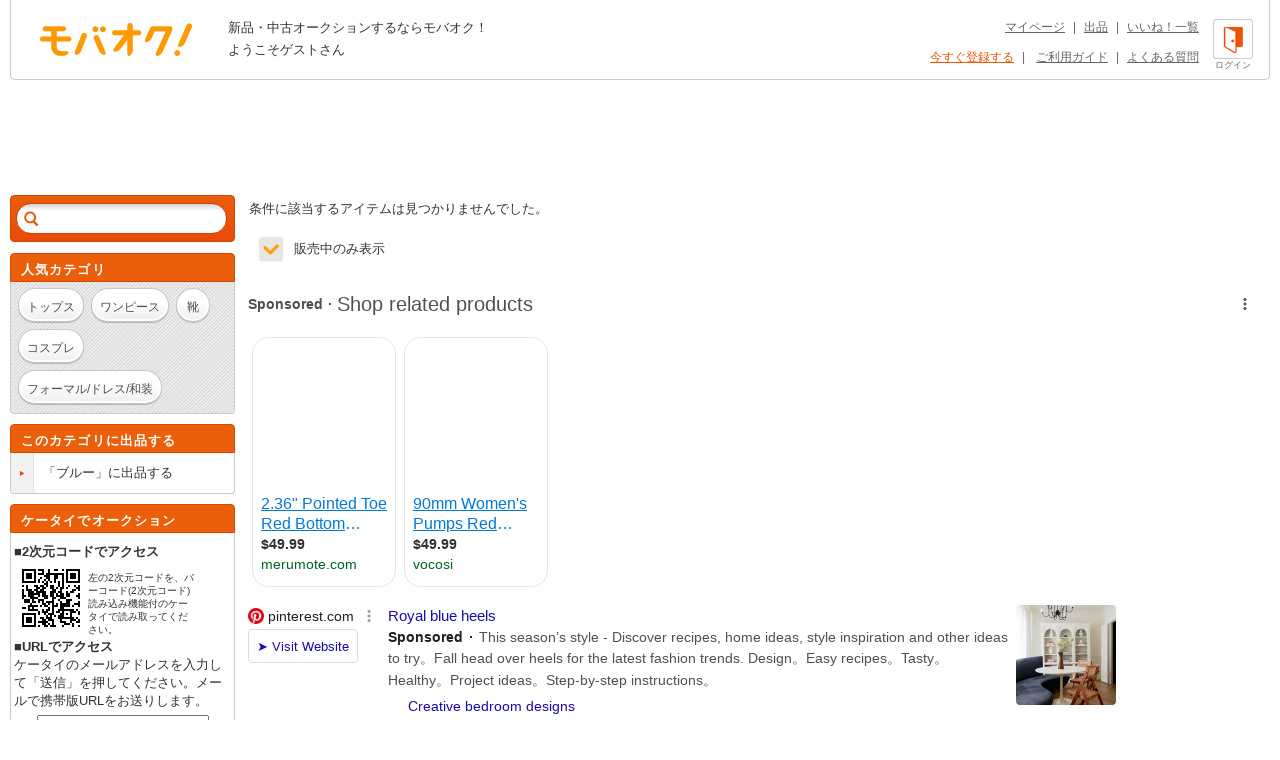

--- FILE ---
content_type: text/html; charset=Shift_JIS
request_url: https://syndicatedsearch.goog/afs/ads?sjk=7%2BQon3J8R1aYnkKAObDQXw%3D%3D&adsafe=high&adtest=off&adpage=1&channel=list-csa&client=pub-4310876533623504&q=%E5%A5%B3%E6%80%A7%E3%83%95%E3%82%A1%E3%83%83%E3%82%B7%E3%83%A7%E3%83%B3%20%E9%9D%B4%2024.0cm%20%E3%83%8F%E3%82%A4%E3%83%92%E3%83%BC%E3%83%AB%2F%E3%83%91%E3%83%B3%E3%83%97%E3%82%B9%20%E3%83%96%E3%83%AB%E3%83%BC&r=m&hl=ja&oe=sjis&qry_ctxt=%E5%A5%B3%E6%80%A7%E3%83%95%E3%82%A1%E3%83%83%E3%82%B7%E3%83%A7%E3%83%B3%20%E9%9D%B4%2024.0cm%20%E3%83%8F%E3%82%A4%E3%83%92%E3%83%BC%E3%83%AB%2F%E3%83%91%E3%83%B3%E3%83%97%E3%82%B9%20&qry_lnk=%E3%83%96%E3%83%AB%E3%83%BC&type=0&ie=UTF-8&fexp=21404%2C17300002%2C17301431%2C17301432%2C17301436%2C17301266%2C72717108&format=n6&ad=n6&nocache=9231769440038739&num=0&output=uds_ads_only&v=3&bsl=8&pac=2&u_his=2&u_tz=0&dt=1769440038741&u_w=1280&u_h=720&biw=1280&bih=720&psw=1280&psh=962&frm=0&uio=-&cont=adcontainer1&drt=0&jsid=csa&jsv=858536381&rurl=https%3A%2F%2Fwww.mbok.jp%2Fcategory%2Fcateg_226102276.html
body_size: 18734
content:
<!doctype html><html lang="ja-US"> <head> <style id="ssr-boilerplate">body{-webkit-text-size-adjust:100%; font-family:arial,sans-serif; margin:0;}.div{-webkit-box-flex:0 0; -webkit-flex-shrink:0; flex-shrink:0;max-width:100%;}.span:last-child, .div:last-child{-webkit-box-flex:1 0; -webkit-flex-shrink:1; flex-shrink:1;}.a{text-decoration:none; text-transform:none; color:inherit; display:inline-block;}.span{-webkit-box-flex:0 0; -webkit-flex-shrink:0; flex-shrink:0;display:inline-block; overflow:hidden; text-transform:none;}.img{border:none; max-width:100%; max-height:100%;}.i_{display:-ms-flexbox; display:-webkit-box; display:-webkit-flex; display:flex;-ms-flex-align:start; -webkit-box-align:start; -webkit-align-items:flex-start; align-items:flex-start;box-sizing:border-box; overflow:hidden;}.v_{-webkit-box-flex:1 0; -webkit-flex-shrink:1; flex-shrink:1;}.j_>span:last-child, .j_>div:last-child, .w_, .w_:last-child{-webkit-box-flex:0 0; -webkit-flex-shrink:0; flex-shrink:0;}.l_{-ms-overflow-style:none; scrollbar-width:none;}.l_::-webkit-scrollbar{display:none;}.s_{position:relative; display:inline-block;}.u_{position:absolute; top:0; left:0; height:100%; background-repeat:no-repeat; background-size:auto 100%;}.t_{display:block;}.r_{display:-ms-flexbox; display:-webkit-box; display:-webkit-flex; display:flex;-ms-flex-align:center; -webkit-box-align:center; -webkit-align-items:center; align-items:center;-ms-flex-pack:center; -webkit-box-pack:center; -webkit-justify-content:center; justify-content:center;}.q_{box-sizing:border-box; max-width:100%; max-height:100%; overflow:hidden;display:-ms-flexbox; display:-webkit-box; display:-webkit-flex; display:flex;-ms-flex-align:center; -webkit-box-align:center; -webkit-align-items:center; align-items:center;-ms-flex-pack:center; -webkit-box-pack:center; -webkit-justify-content:center; justify-content:center;}.n_{text-overflow:ellipsis; white-space:nowrap;}.p_{-ms-flex-negative:1; max-width: 100%;}.m_{overflow:hidden;}.o_{white-space:nowrap;}.x_{cursor:pointer;}.y_{display:none; position:absolute; z-index:1;}.k_>div:not(.y_) {display:-webkit-inline-box; display:-moz-inline-box; display:-ms-inline-flexbox; display:-webkit-inline-flex; display:inline-flex; vertical-align:middle;}.k_.topAlign>div{vertical-align:top;}.k_.centerAlign>div{vertical-align:middle;}.k_.bottomAlign>div{vertical-align:bottom;}.k_>span, .k_>a, .k_>img, .k_{display:inline; vertical-align:middle;}.si101:nth-of-type(5n+1) > .si141{border-left: #1f8a70 7px solid;}.rssAttrContainer ~ .si101:nth-of-type(5n+2) > .si141{border-left: #1f8a70 7px solid;}.si101:nth-of-type(5n+3) > .si141{border-left: #bedb39 7px solid;}.rssAttrContainer ~ .si101:nth-of-type(5n+4) > .si141{border-left: #bedb39 7px solid;}.si101:nth-of-type(5n+5) > .si141{border-left: #ffe11a 7px solid;}.rssAttrContainer ~ .si101:nth-of-type(5n+6) > .si141{border-left: #ffe11a 7px solid;}.si101:nth-of-type(5n+2) > .si141{border-left: #fd7400 7px solid;}.rssAttrContainer ~ .si101:nth-of-type(5n+3) > .si141{border-left: #fd7400 7px solid;}.si101:nth-of-type(5n+4) > .si141{border-left: #004358 7px solid;}.rssAttrContainer ~ .si101:nth-of-type(5n+5) > .si141{border-left: #004358 7px solid;}.z_{cursor:pointer;}.si130{display:inline; text-transform:inherit;}.flexAlignStart{-ms-flex-align:start; -webkit-box-align:start; -webkit-align-items:flex-start; align-items:flex-start;}.flexAlignBottom{-ms-flex-align:end; -webkit-box-align:end; -webkit-align-items:flex-end; align-items:flex-end;}.flexAlignCenter{-ms-flex-align:center; -webkit-box-align:center; -webkit-align-items:center; align-items:center;}.flexAlignStretch{-ms-flex-align:stretch; -webkit-box-align:stretch; -webkit-align-items:stretch; align-items:stretch;}.flexJustifyStart{-ms-flex-pack:start; -webkit-box-pack:start; -webkit-justify-content:flex-start; justify-content:flex-start;}.flexJustifyCenter{-ms-flex-pack:center; -webkit-box-pack:center; -webkit-justify-content:center; justify-content:center;}.flexJustifyEnd{-ms-flex-pack:end; -webkit-box-pack:end; -webkit-justify-content:flex-end; justify-content:flex-end;}</style>  <style>.si101{background-color:#ffffff;font-family:Arial,arial,sans-serif;font-size:14px;line-height:20px;padding-bottom:10px;padding-left:4px;padding-right:4px;padding-top:10px;color:#4d5156;}.si108{margin-top:1px;width:140px;}.si116{height:16px;margin-right:4px;width:16px;}.si31{color:#202124;width:100%; -ms-flex-negative:1;-webkit-box-flex:1 0; -webkit-flex-shrink:1; flex-shrink:1;}.si31:hover{color:#ff0000;text-decoration:underline;}.si46{height:100%;}.si40{width:100%; -ms-flex-negative:1;-webkit-box-flex:1 0; -webkit-flex-shrink:1; flex-shrink:1;}.si32{width:100%; -ms-flex-negative:1;-webkit-box-flex:1 0; -webkit-flex-shrink:1; flex-shrink:1;}.si27{font-size:15px;line-height:21px;color:#1a0dab;}.si27:hover{color:#ff0000;text-decoration:underline;}.si38{height:100%;width:100%; -ms-flex-negative:1;-webkit-box-flex:1 0; -webkit-flex-shrink:1; flex-shrink:1;}.si36{max-width:620px;}.si29{font-size:14px;line-height:20px;max-width:600px;}.si34{margin-left:20px;margin-top:3px;}.si39{height:100%;}.si1{margin-left:2px;color:#70757a;}.si2{padding-left:0px;padding-right:3px;}.si11{color:#70757a;}.si14{margin-left:0px;margin-top:1px;}.si15{font-size:15px;color:#1A0DAB;}.si15:hover{color:#ff0000;text-decoration:underline;}.si18{color:#1a0dab;}.si18:hover{color:#ff0000;text-decoration:underline;}.si19{color:#70757a;}.si20{margin-left:2px;color:#70757a;}.si21{border-radius:4px;border:1px solid #DADCE0;font-size:13px;height:100%;line-height:17px;max-height:55px;max-width:117px;margin-top:3px;padding-bottom:4px;padding-left:5px;padding-right:5px;padding-top:5px;color:#1a0dab;width:100%; -ms-flex-negative:1;-webkit-box-flex:1 0; -webkit-flex-shrink:1; flex-shrink:1;}.si21:hover{color:#ff0000;text-decoration:underline;}.si22{padding-bottom:3px;padding-left:3px;padding-right:3px;padding-top:3px;}.si23{height:15px;width:15px;}.si68{padding-left:1px;}.si69{border-radius:4px;max-width:100px;margin-left:8px;}.si70{padding-bottom:14px;padding-left:20px;padding-right:20px;padding-top:0px;}.si71{font-size:14px;line-height:24px;color:#1a0dab;}.si71:hover{color:#ff0000;text-decoration:underline;}.si128{background-color:#ebebeb;height:1px;width:100%; -ms-flex-negative:1;-webkit-box-flex:1 0; -webkit-flex-shrink:1; flex-shrink:1;}div>div.si128:last-child{display:none;}.si130{font-weight:700;}.si149{height:18px;padding-left:0px;width:30px;}.y_{font-weight:400;background-color:#ffffff;border:1px solid #dddddd;font-family:sans-serif,arial,sans-serif;font-size:12px;line-height:12px;padding-bottom:5px;padding-left:5px;padding-right:5px;padding-top:5px;color:#666666;}.srLink{}.srLink:hover{text-decoration:underline;}.si25{font-weight:700;font-size:14px;line-height:20px;color:#202124;}.adBadgeBullet{font-weight:700;padding-left:6px;padding-right:6px;}.si16{padding-left:3px;padding-right:3px;}.sitelinksLeftColumn{padding-right:20px;}.sitelinksRightColumn{padding-left:20px;}.exp-sitelinks-container{padding-top:4px;}.priceExtensionChipsExpandoPriceHyphen{margin-left:5px;}.priceExtensionChipsPrice{margin-left:5px;margin-right:5px;}.promotionExtensionOccasion{font-weight:700;}.promotionExtensionLink{}.promotionExtensionLink:hover{text-decoration:underline;}.si7{padding-bottom:3px;padding-left:6px;padding-right:4px;}.ctdRatingSpacer{width:3px;}</style> <meta content="NOINDEX, NOFOLLOW" name="ROBOTS"> <meta content="telephone=no" name="format-detection"> <meta content="origin" name="referrer"> <title>Ads by Google</title>   </head> <body>  <div id="adBlock">   <div id="ssrad-master" data-csa-needs-processing="1" data-num-ads="5" data-is-ev="0" class="parent_container"><div class="i_ div si135" style="-ms-flex-direction:column; -webkit-box-orient:vertical; -webkit-flex-direction:column; flex-direction:column;-ms-flex-pack:start; -webkit-box-pack:start; -webkit-justify-content:flex-start; justify-content:flex-start;-ms-flex-align:stretch; -webkit-box-align:stretch; -webkit-align-items:stretch; align-items:stretch;" data-ad-container="1"><div id="e1" class="i_ div clicktrackedAd_js si101" style="-ms-flex-direction:row; -webkit-box-orient:horizontal; -webkit-flex-direction:row; flex-direction:row;"><div class="i_ div si108" style="-ms-flex-direction:column; -webkit-box-orient:vertical; -webkit-flex-direction:column; flex-direction:column;-ms-flex-pack:start; -webkit-box-pack:start; -webkit-justify-content:flex-start; justify-content:flex-start;-ms-flex-align:start; -webkit-box-align:start; -webkit-align-items:flex-start; align-items:flex-start;"><div class="i_ div si33" style="-ms-flex-direction:row; -webkit-box-orient:horizontal; -webkit-flex-direction:row; flex-direction:row;-ms-flex-pack:start; -webkit-box-pack:start; -webkit-justify-content:flex-start; justify-content:flex-start;-ms-flex-align:center; -webkit-box-align:center; -webkit-align-items:center; align-items:center;"><a href="https://syndicatedsearch.goog/aclk?sa=L&amp;pf=1&amp;ai=DChsSEwiPkvDnvamSAxV-c0cBHSHWJoUYACICCAEQARoCcXU&amp;co=1&amp;ase=2&amp;gclid=EAIaIQobChMIj5Lw572pkgMVfnNHAR0h1iaFEAAYASAAEgLMAPD_BwE&amp;cid=[base64]&amp;cce=2&amp;category=acrcp_v1_32&amp;sig=AOD64_1nerNskgrPaLT-oIOD9HoVXMrhTA&amp;q&amp;nis=4&amp;adurl=https://www.pinterest.com/search/pins/?q%3Droyal%2520blue%2520heels%26utm_source%3Dgoogle_search%26utm_medium%3Dpaid_search%26utm_term%3Droyal%2520blue%2520heels%26utm_pai%3D21637717425_172526194252_713067495542%26creative_id%3D713067495542_kwd-935962289%26placement%3D%26match_type%3Db%26device_type%3Dc%26network%3Ds%26gad_source%3D5%26gad_campaignid%3D21637717425%26gclid%3DEAIaIQobChMIj5Lw572pkgMVfnNHAR0h1iaFEAAYASAAEgLMAPD_BwE" data-nb="11" attributionsrc="" data-set-target="1" target="_top" class="a q_ si116 w_"><img src="https://tpc.googlesyndication.com/simgad/3071132755744388167?sqp=-oaymwEKCCgQKCABUAFYAQ&amp;rs=AOga4qnegrnEvu1X0-lmEE6wH5NCkmkERg" alt="" loading="lazy" class="img"></a><a class="m_ n_ si31 a" data-lines="1" data-truncate="0" href="https://syndicatedsearch.goog/aclk?sa=L&amp;pf=1&amp;ai=DChsSEwiPkvDnvamSAxV-c0cBHSHWJoUYACICCAEQARoCcXU&amp;co=1&amp;ase=2&amp;gclid=EAIaIQobChMIj5Lw572pkgMVfnNHAR0h1iaFEAAYASAAEgLMAPD_BwE&amp;cid=[base64]&amp;cce=2&amp;category=acrcp_v1_32&amp;sig=AOD64_1nerNskgrPaLT-oIOD9HoVXMrhTA&amp;q&amp;nis=4&amp;adurl=https://www.pinterest.com/search/pins/?q%3Droyal%2520blue%2520heels%26utm_source%3Dgoogle_search%26utm_medium%3Dpaid_search%26utm_term%3Droyal%2520blue%2520heels%26utm_pai%3D21637717425_172526194252_713067495542%26creative_id%3D713067495542_kwd-935962289%26placement%3D%26match_type%3Db%26device_type%3Dc%26network%3Ds%26gad_source%3D5%26gad_campaignid%3D21637717425%26gclid%3DEAIaIQobChMIj5Lw572pkgMVfnNHAR0h1iaFEAAYASAAEgLMAPD_BwE" data-nb="1" attributionsrc="" data-set-target="1" target="_top">pinterest.com</a><div class="i_ div w_" style="-ms-flex-direction:row; -webkit-box-orient:horizontal; -webkit-flex-direction:row; flex-direction:row;-ms-flex-pack:center; -webkit-box-pack:center; -webkit-justify-content:center; justify-content:center;-ms-flex-align:center; -webkit-box-align:center; -webkit-align-items:center; align-items:center;"><a href="https://adssettings.google.com/whythisad?source=afs_3p&amp;reasons=[base64]&amp;hl=ja&amp;opi=122715837" data-notrack="true" data-set-target="1" target="_top" class="a q_ si149"><img src="https://www.google.com/images/afs/snowman.png" alt="" loading="lazy" class="img" data-pingback-type="wtac"></a></div></div><div class="i_ div" style="-ms-flex-direction:row; -webkit-box-orient:horizontal; -webkit-flex-direction:row; flex-direction:row;"><div class="i_ div" style="-ms-flex-direction:row; -webkit-box-orient:horizontal; -webkit-flex-direction:row; flex-direction:row;"><a href="https://syndicatedsearch.goog/aclk?sa=L&amp;pf=1&amp;ai=DChsSEwiPkvDnvamSAxV-c0cBHSHWJoUYACICCAEQARoCcXU&amp;co=1&amp;ase=2&amp;gclid=EAIaIQobChMIj5Lw572pkgMVfnNHAR0h1iaFEAAYASAAEgLMAPD_BwE&amp;cid=[base64]&amp;cce=2&amp;category=acrcp_v1_32&amp;sig=AOD64_1nerNskgrPaLT-oIOD9HoVXMrhTA&amp;q&amp;nis=4&amp;adurl=https://www.pinterest.com/search/pins/?q%3Droyal%2520blue%2520heels%26utm_source%3Dgoogle_search%26utm_medium%3Dpaid_search%26utm_term%3Droyal%2520blue%2520heels%26utm_pai%3D21637717425_172526194252_713067495542%26creative_id%3D713067495542_kwd-935962289%26placement%3D%26match_type%3Db%26device_type%3Dc%26network%3Ds%26gad_source%3D5%26gad_campaignid%3D21637717425%26gclid%3DEAIaIQobChMIj5Lw572pkgMVfnNHAR0h1iaFEAAYASAAEgLMAPD_BwE" data-nb="8" attributionsrc="" data-set-target="1" target="_top" class="i_ a si21" style="-ms-flex-direction:row; -webkit-box-orient:horizontal; -webkit-flex-direction:row; flex-direction:row;-ms-flex-pack:center; -webkit-box-pack:center; -webkit-justify-content:center; justify-content:center;-ms-flex-align:center; -webkit-box-align:center; -webkit-align-items:center; align-items:center;"><span class="p_ si22 span">&#10148; Visit Website</span></a></div></div></div><div class="i_ div si46" style="-ms-flex-direction:column; -webkit-box-orient:vertical; -webkit-flex-direction:column; flex-direction:column;"><div class="i_ div si40" style="-ms-flex-direction:row; -webkit-box-orient:horizontal; -webkit-flex-direction:row; flex-direction:row;-ms-flex-pack:start; -webkit-box-pack:start; -webkit-justify-content:flex-start; justify-content:flex-start;-ms-flex-align:stretch; -webkit-box-align:stretch; -webkit-align-items:stretch; align-items:stretch;"><div class="i_ div si32" style="-ms-flex-direction:column; -webkit-box-orient:vertical; -webkit-flex-direction:column; flex-direction:column;-ms-flex-pack:start; -webkit-box-pack:start; -webkit-justify-content:flex-start; justify-content:flex-start;-ms-flex-align:stretch; -webkit-box-align:stretch; -webkit-align-items:stretch; align-items:stretch;"><div class="i_ div si43" style="-ms-flex-direction:column; -webkit-box-orient:vertical; -webkit-flex-direction:column; flex-direction:column;"><a class="p_ si27 a" href="https://syndicatedsearch.goog/aclk?sa=L&amp;pf=1&amp;ai=DChsSEwiPkvDnvamSAxV-c0cBHSHWJoUYACICCAEQARoCcXU&amp;co=1&amp;ase=2&amp;gclid=EAIaIQobChMIj5Lw572pkgMVfnNHAR0h1iaFEAAYASAAEgLMAPD_BwE&amp;cid=[base64]&amp;cce=2&amp;category=acrcp_v1_32&amp;sig=AOD64_1nerNskgrPaLT-oIOD9HoVXMrhTA&amp;q&amp;nis=4&amp;adurl=https://www.pinterest.com/search/pins/?q%3Droyal%2520blue%2520heels%26utm_source%3Dgoogle_search%26utm_medium%3Dpaid_search%26utm_term%3Droyal%2520blue%2520heels%26utm_pai%3D21637717425_172526194252_713067495542%26creative_id%3D713067495542_kwd-935962289%26placement%3D%26match_type%3Db%26device_type%3Dc%26network%3Ds%26gad_source%3D5%26gad_campaignid%3D21637717425%26gclid%3DEAIaIQobChMIj5Lw572pkgMVfnNHAR0h1iaFEAAYASAAEgLMAPD_BwE" data-nb="0" attributionsrc="" data-set-target="1" target="_top">Royal blue heels</a></div><div class="i_ div si44" style="-ms-flex-direction:row; -webkit-box-orient:horizontal; -webkit-flex-direction:row; flex-direction:row;"><div class="i_ div si38 v_" style="-ms-flex-direction:column; -webkit-box-orient:vertical; -webkit-flex-direction:column; flex-direction:column;"><div class="i_ div si36 k_ " style="-ms-flex-direction:row; -webkit-box-orient:horizontal; -webkit-flex-direction:row; flex-direction:row;"><div class="i_ div si25 w_" style="-ms-flex-direction:row; -webkit-box-orient:horizontal; -webkit-flex-direction:row; flex-direction:row;"><span class="p_  span">Sponsored</span><span class="p_ adBadgeBullet span">&#183;</span></div><span class="p_ si29 span">This season’s style - Discover recipes, home ideas, style inspiration and 
other ideas to try。Fall head over heels for the latest fashion trends. 
Design。Easy recipes。Tasty。Healthy。Project ideas。Step-by-step instructions。</span></div><div class="i_ div exp-sitelinks-container" style="-ms-flex-direction:column; -webkit-box-orient:vertical; -webkit-flex-direction:column; flex-direction:column;"><div class="i_ div si70" style="-ms-flex-direction:column; -webkit-box-orient:vertical; -webkit-flex-direction:column; flex-direction:column;-ms-flex-pack:start; -webkit-box-pack:start; -webkit-justify-content:flex-start; justify-content:flex-start;-ms-flex-align:stretch; -webkit-box-align:stretch; -webkit-align-items:stretch; align-items:stretch;"><a class="m_ n_ si71 a" data-lines="1" data-truncate="0" href="https://syndicatedsearch.goog/aclk?sa=L&amp;pf=1&amp;ai=DChsSEwiPkvDnvamSAxV-c0cBHSHWJoUYACICCAEQChoCcXU&amp;co=1&amp;ase=2&amp;gclid=EAIaIQobChMIj5Lw572pkgMVfnNHAR0h1iaFEAAYASABEgJ3CPD_BwE&amp;cid=[base64]&amp;cce=2&amp;category=acrcp_v1_32&amp;sig=AOD64_32gUtWS8DVXvg5gxJbcowk3fQukw&amp;nis=4&amp;adurl=https://www.pinterest.com/search/pins/?q%3DBedroom%2520ideas%26utm_source%3Dgoogle%26utm_medium%3Dpaid_search%26utm_term%3Droyal%2520blue%2520heels%26utm_pai%3D21637717425_172526194252_713067495542%26creative_id%3D713067495542_kwd-935962289%26gclid%3DEAIaIQobChMIj5Lw572pkgMVfnNHAR0h1iaFEAAYASABEgJ3CPD_BwE%26gad_source%3D5%26gad_campaignid%3D21637717425%26gclid%3DEAIaIQobChMIj5Lw572pkgMVfnNHAR0h1iaFEAAYASABEgJ3CPD_BwE" data-nb="6" attributionsrc="" data-set-target="1" target="_top">Creative bedroom designs</a><span data-lines="1" data-truncate="0" class="m_ n_ si72 span">Design the bedroom of your dreams. Home organization and d&#233;cor ideas.</span></div><div class="i_ div si70" style="-ms-flex-direction:column; -webkit-box-orient:vertical; -webkit-flex-direction:column; flex-direction:column;-ms-flex-pack:start; -webkit-box-pack:start; -webkit-justify-content:flex-start; justify-content:flex-start;-ms-flex-align:stretch; -webkit-box-align:stretch; -webkit-align-items:stretch; align-items:stretch;"><a class="m_ n_ si71 a" data-lines="1" data-truncate="0" href="https://syndicatedsearch.goog/aclk?sa=L&amp;pf=1&amp;ai=DChsSEwiPkvDnvamSAxV-c0cBHSHWJoUYACICCAEQDhoCcXU&amp;co=1&amp;ase=2&amp;gclid=EAIaIQobChMIj5Lw572pkgMVfnNHAR0h1iaFEAAYASACEgKZTPD_BwE&amp;cid=[base64]&amp;cce=2&amp;category=acrcp_v1_32&amp;sig=AOD64_2a67R3zaJ_jsaLlUmhiU1G3cPRIQ&amp;nis=4&amp;adurl=https://www.pinterest.com/search/pins/?q%3Dcozy%2520outfit%2520ideas%26utm_source%3Dgoogle_search%26utm_medium%3Dpaid_search%26utm_term%3Droyal%2520blue%2520heels%26utm_pai%3D21637717425_172526194252_713067495542%26creative_id%3D713067495542_kwd-935962289%26placement%3D%26match_type%3Db%26device_type%3Dc%26network%3Ds%26gad_source%3D5%26gad_campaignid%3D21637717425%26gclid%3DEAIaIQobChMIj5Lw572pkgMVfnNHAR0h1iaFEAAYASACEgKZTPD_BwE" data-nb="6" attributionsrc="" data-set-target="1" target="_top">Fashion</a><span data-lines="1" data-truncate="0" class="m_ n_ si72 span">Dress up to stay in. Or make cozy the new classy.</span></div></div></div></div></div><div class="i_ div si39 w_" style="-ms-flex-direction:row; -webkit-box-orient:horizontal; -webkit-flex-direction:row; flex-direction:row;"><div class="i_ div si69" style="-ms-flex-direction:row; -webkit-box-orient:horizontal; -webkit-flex-direction:row; flex-direction:row;-ms-flex-pack:center; -webkit-box-pack:center; -webkit-justify-content:center; justify-content:center;-ms-flex-align:center; -webkit-box-align:center; -webkit-align-items:center; align-items:center;"><a href="https://syndicatedsearch.goog/aclk?sa=L&amp;pf=1&amp;ai=DChsSEwiPkvDnvamSAxV-c0cBHSHWJoUYACICCAEQERoCcXU&amp;co=1&amp;ase=2&amp;gclid=EAIaIQobChMIj5Lw572pkgMVfnNHAR0h1iaFEAAYASADEgL5KfD_BwE&amp;cid=[base64]&amp;cce=2&amp;category=acrcp_v1_32&amp;sig=AOD64_1gQ8D85daucO_o7gh2E3EoVucdOw&amp;nis=4&amp;adurl=https://www.pinterest.com/search/pins/?q%3Droyal%2520blue%2520heels%26utm_source%3Dgoogle_search%26utm_medium%3Dpaid_search%26utm_term%3Droyal%2520blue%2520heels%26utm_pai%3D21637717425_172526194252_713067495542%26creative_id%3D713067495542_kwd-935962289%26placement%3D%26match_type%3Db%26device_type%3Dc%26network%3Ds%26gad_source%3D5%26gad_campaignid%3D21637717425%26gclid%3DEAIaIQobChMIj5Lw572pkgMVfnNHAR0h1iaFEAAYASADEgL5KfD_BwE" data-nb="9" attributionsrc="" data-set-target="1" target="_top" aria-hidden="true" tabindex="-1" class="a q_ si102"><img src="https://tpc.googlesyndication.com/simgad/13561654862792251367?sqp=-oaymwEMCMgBEMgBIAFQAVgB&amp;rs=AOga4qlu4XJlbpoByBTJv6Ve-NRpJr7rOg" alt="" loading="lazy" class="img"></a></div></div></div></div></div><div class="i_ div si128" style="-ms-flex-direction:row; -webkit-box-orient:horizontal; -webkit-flex-direction:row; flex-direction:row;"></div><div id="e2" class="i_ div clicktrackedAd_js si101" style="-ms-flex-direction:row; -webkit-box-orient:horizontal; -webkit-flex-direction:row; flex-direction:row;"><div class="i_ div si108" style="-ms-flex-direction:column; -webkit-box-orient:vertical; -webkit-flex-direction:column; flex-direction:column;-ms-flex-pack:start; -webkit-box-pack:start; -webkit-justify-content:flex-start; justify-content:flex-start;-ms-flex-align:start; -webkit-box-align:start; -webkit-align-items:flex-start; align-items:flex-start;"><div class="i_ div si33" style="-ms-flex-direction:row; -webkit-box-orient:horizontal; -webkit-flex-direction:row; flex-direction:row;-ms-flex-pack:start; -webkit-box-pack:start; -webkit-justify-content:flex-start; justify-content:flex-start;-ms-flex-align:center; -webkit-box-align:center; -webkit-align-items:center; align-items:center;"><a href="https://syndicatedsearch.goog/aclk?sa=L&amp;ai=DChsSEwiPkvDnvamSAxV-c0cBHSHWJoUYACICCAEQBBoCcXU&amp;co=1&amp;ase=2&amp;gclid=EAIaIQobChMIj5Lw572pkgMVfnNHAR0h1iaFEAAYAiAAEgIMu_D_BwE&amp;cid=[base64]&amp;cce=2&amp;category=acrcp_v1_33&amp;sig=AOD64_1rnWngZrXU95FHPd2lTjjLYgRtDQ&amp;q&amp;nis=4&amp;adurl=https://www.etsy.com/market/shoes?utm_source%3Dgoogle%26utm_medium%3Dcpc%26utm_term%3Dshoes_b%26utm_campaign%3DSearch_US_Nonbrand_GGL_ENG_Shoes_General_All%26utm_ag%3DShoes%26utm_custom1%3D_k_%7Bgclid%7D_k_%26utm_content%3Dgo_10511958394_126591844460_539003065358_kwd-10104310_c_%26utm_custom2%3D10511958394%26gad_source%3D5%26gad_campaignid%3D10511958394" data-nb="11" attributionsrc="" data-set-target="1" target="_top" class="a q_ si116 w_"><img src="https://tpc.googlesyndication.com/simgad/5708364708831215528?sqp=-oaymwEKCCgQKCABUAFYAQ&amp;rs=AOga4qky1IorJCj32kmAO9luv4CpKz1I3w" alt="" loading="lazy" class="img"></a><a class="m_ n_ si31 a" data-lines="1" data-truncate="0" href="https://syndicatedsearch.goog/aclk?sa=L&amp;ai=DChsSEwiPkvDnvamSAxV-c0cBHSHWJoUYACICCAEQBBoCcXU&amp;co=1&amp;ase=2&amp;gclid=EAIaIQobChMIj5Lw572pkgMVfnNHAR0h1iaFEAAYAiAAEgIMu_D_BwE&amp;cid=[base64]&amp;cce=2&amp;category=acrcp_v1_33&amp;sig=AOD64_1rnWngZrXU95FHPd2lTjjLYgRtDQ&amp;q&amp;nis=4&amp;adurl=https://www.etsy.com/market/shoes?utm_source%3Dgoogle%26utm_medium%3Dcpc%26utm_term%3Dshoes_b%26utm_campaign%3DSearch_US_Nonbrand_GGL_ENG_Shoes_General_All%26utm_ag%3DShoes%26utm_custom1%3D_k_%7Bgclid%7D_k_%26utm_content%3Dgo_10511958394_126591844460_539003065358_kwd-10104310_c_%26utm_custom2%3D10511958394%26gad_source%3D5%26gad_campaignid%3D10511958394" data-nb="1" attributionsrc="" data-set-target="1" target="_top">etsy.com</a><div class="i_ div w_" style="-ms-flex-direction:row; -webkit-box-orient:horizontal; -webkit-flex-direction:row; flex-direction:row;-ms-flex-pack:center; -webkit-box-pack:center; -webkit-justify-content:center; justify-content:center;-ms-flex-align:center; -webkit-box-align:center; -webkit-align-items:center; align-items:center;"><a href="https://adssettings.google.com/whythisad?source=afs_3p&amp;reasons=[base64]&amp;hl=ja&amp;opi=122715837" data-notrack="true" data-set-target="1" target="_top" class="a q_ si149"><img src="https://www.google.com/images/afs/snowman.png" alt="" loading="lazy" class="img" data-pingback-type="wtac"></a></div></div><div class="i_ div" style="-ms-flex-direction:row; -webkit-box-orient:horizontal; -webkit-flex-direction:row; flex-direction:row;"><div class="i_ div" style="-ms-flex-direction:row; -webkit-box-orient:horizontal; -webkit-flex-direction:row; flex-direction:row;"><a href="https://syndicatedsearch.goog/aclk?sa=L&amp;ai=DChsSEwiPkvDnvamSAxV-c0cBHSHWJoUYACICCAEQBBoCcXU&amp;co=1&amp;ase=2&amp;gclid=EAIaIQobChMIj5Lw572pkgMVfnNHAR0h1iaFEAAYAiAAEgIMu_D_BwE&amp;cid=[base64]&amp;cce=2&amp;category=acrcp_v1_33&amp;sig=AOD64_1rnWngZrXU95FHPd2lTjjLYgRtDQ&amp;q&amp;nis=4&amp;adurl=https://www.etsy.com/market/shoes?utm_source%3Dgoogle%26utm_medium%3Dcpc%26utm_term%3Dshoes_b%26utm_campaign%3DSearch_US_Nonbrand_GGL_ENG_Shoes_General_All%26utm_ag%3DShoes%26utm_custom1%3D_k_%7Bgclid%7D_k_%26utm_content%3Dgo_10511958394_126591844460_539003065358_kwd-10104310_c_%26utm_custom2%3D10511958394%26gad_source%3D5%26gad_campaignid%3D10511958394" data-nb="8" attributionsrc="" data-set-target="1" target="_top" class="i_ a si21" style="-ms-flex-direction:row; -webkit-box-orient:horizontal; -webkit-flex-direction:row; flex-direction:row;-ms-flex-pack:center; -webkit-box-pack:center; -webkit-justify-content:center; justify-content:center;-ms-flex-align:center; -webkit-box-align:center; -webkit-align-items:center; align-items:center;"><span class="p_ si22 span">&#10148; Visit Website</span></a></div></div></div><div class="i_ div si46" style="-ms-flex-direction:column; -webkit-box-orient:vertical; -webkit-flex-direction:column; flex-direction:column;"><div class="i_ div si40" style="-ms-flex-direction:row; -webkit-box-orient:horizontal; -webkit-flex-direction:row; flex-direction:row;-ms-flex-pack:start; -webkit-box-pack:start; -webkit-justify-content:flex-start; justify-content:flex-start;-ms-flex-align:stretch; -webkit-box-align:stretch; -webkit-align-items:stretch; align-items:stretch;"><div class="i_ div si32" style="-ms-flex-direction:column; -webkit-box-orient:vertical; -webkit-flex-direction:column; flex-direction:column;-ms-flex-pack:start; -webkit-box-pack:start; -webkit-justify-content:flex-start; justify-content:flex-start;-ms-flex-align:stretch; -webkit-box-align:stretch; -webkit-align-items:stretch; align-items:stretch;"><div class="i_ div si43" style="-ms-flex-direction:column; -webkit-box-orient:vertical; -webkit-flex-direction:column; flex-direction:column;"><a class="p_ si27 a" href="https://syndicatedsearch.goog/aclk?sa=L&amp;ai=DChsSEwiPkvDnvamSAxV-c0cBHSHWJoUYACICCAEQBBoCcXU&amp;co=1&amp;ase=2&amp;gclid=EAIaIQobChMIj5Lw572pkgMVfnNHAR0h1iaFEAAYAiAAEgIMu_D_BwE&amp;cid=[base64]&amp;cce=2&amp;category=acrcp_v1_33&amp;sig=AOD64_1rnWngZrXU95FHPd2lTjjLYgRtDQ&amp;q&amp;nis=4&amp;adurl=https://www.etsy.com/market/shoes?utm_source%3Dgoogle%26utm_medium%3Dcpc%26utm_term%3Dshoes_b%26utm_campaign%3DSearch_US_Nonbrand_GGL_ENG_Shoes_General_All%26utm_ag%3DShoes%26utm_custom1%3D_k_%7Bgclid%7D_k_%26utm_content%3Dgo_10511958394_126591844460_539003065358_kwd-10104310_c_%26utm_custom2%3D10511958394%26gad_source%3D5%26gad_campaignid%3D10511958394" data-nb="0" attributionsrc="" data-set-target="1" target="_top">Etsy - Etsy Has It</a></div><div class="i_ div si44" style="-ms-flex-direction:row; -webkit-box-orient:horizontal; -webkit-flex-direction:row; flex-direction:row;"><div class="i_ div si38 v_" style="-ms-flex-direction:column; -webkit-box-orient:vertical; -webkit-flex-direction:column; flex-direction:column;"><div class="i_ div si36 k_ " style="-ms-flex-direction:row; -webkit-box-orient:horizontal; -webkit-flex-direction:row; flex-direction:row;"><div class="i_ div si25 w_" style="-ms-flex-direction:row; -webkit-box-orient:horizontal; -webkit-flex-direction:row; flex-direction:row;"><span class="p_  span">Sponsored</span><span class="p_ adBadgeBullet span">&#183;</span></div><span class="p_ si29 span">Find Your Style With Bold, Unique Looks. Shop Directly From Makers. Only On 
Etsy. Find Shoes You&#39;ll Love. Buy Directly From Makers. Only On Etsy. Ready 
To Ship Top Sellers。Free Shipping Available。Everyday Supplies。One-of-a-Kind 
Community。Unique &amp; Vintage Items。Personalized Gifts。</span></div><div class="i_ div si14" style="-ms-flex-direction:row; -webkit-box-orient:horizontal; -webkit-flex-direction:row; flex-direction:row;-ms-flex-pack:start; -webkit-box-pack:start; -webkit-justify-content:flex-start; justify-content:flex-start;-ms-flex-align:stretch; -webkit-box-align:stretch; -webkit-align-items:stretch; align-items:stretch;"><div class="i_ div" data-drop="true" style="-ms-flex-direction:row; -webkit-box-orient:horizontal; -webkit-flex-direction:row; flex-direction:row;"><a class="m_ o_ si15 a" data-lines="1" data-truncate="0" href="https://syndicatedsearch.goog/aclk?sa=L&amp;ai=DChsSEwiPkvDnvamSAxV-c0cBHSHWJoUYACICCAEQDBoCcXU&amp;co=1&amp;ase=2&amp;gclid=EAIaIQobChMIj5Lw572pkgMVfnNHAR0h1iaFEAAYAiABEgK3s_D_BwE&amp;cid=[base64]&amp;cce=2&amp;category=acrcp_v1_33&amp;sig=AOD64_31MDgvMXPjaYQI259W-5vL9mKmLA&amp;nis=4&amp;adurl=https://www.etsy.com/search?q%3Dboots%26utm_source%3Dgoogle%26utm_medium%3Dcpc%26utm_term%3Dshoes_b%26utm_campaign%3DSearch_US_Nonbrand_GGL_ENG_Shoes_General_All%26utm_ag%3DShoes%26utm_custom1%3D_k_%7Bgclid%7D_k_%26utm_content%3Dgo_10511958394_126591844460_539003065358_kwd-10104310_c_61480712664%26utm_custom2%3D10511958394%26gad_source%3D5%26gad_campaignid%3D10511958394" data-nb="6" attributionsrc="" data-set-target="1" target="_top">Boots</a></div><div class="i_ div" data-drop="true" style="-ms-flex-direction:row; -webkit-box-orient:horizontal; -webkit-flex-direction:row; flex-direction:row;"><span class="p_ si16 span">&#183;</span><a class="m_ o_ si15 a" data-lines="1" data-truncate="1" href="https://syndicatedsearch.goog/aclk?sa=L&amp;ai=DChsSEwiPkvDnvamSAxV-c0cBHSHWJoUYACICCAEQFBoCcXU&amp;co=1&amp;ase=2&amp;gclid=EAIaIQobChMIj5Lw572pkgMVfnNHAR0h1iaFEAAYAiACEgLK3vD_BwE&amp;cid=[base64]&amp;cce=2&amp;category=acrcp_v1_33&amp;sig=AOD64_0fpiKpARTxOy6DaX4w8OsxT8DPJA&amp;nis=4&amp;adurl=https://www.etsy.com/search?q%3Droller%2Bskates%26utm_source%3Dgoogle%26utm_medium%3Dcpc%26utm_term%3Dshoes_b%26utm_campaign%3DSearch_US_Nonbrand_GGL_ENG_Shoes_General_All%26utm_ag%3DShoes%26utm_custom1%3D_k_%7Bgclid%7D_k_%26utm_content%3Dgo_10511958394_126591844460_539003065358_kwd-10104310_c_61480712658%26utm_custom2%3D10511958394%26gad_source%3D5%26gad_campaignid%3D10511958394" data-nb="6" attributionsrc="" data-set-target="1" target="_top">Roller Skates</a></div><div class="i_ div" data-drop="true" style="-ms-flex-direction:row; -webkit-box-orient:horizontal; -webkit-flex-direction:row; flex-direction:row;"><span class="p_ si16 span">&#183;</span><a class="m_ o_ si15 a" data-lines="1" data-truncate="1" href="https://syndicatedsearch.goog/aclk?sa=L&amp;ai=DChsSEwiPkvDnvamSAxV-c0cBHSHWJoUYACICCAEQFhoCcXU&amp;co=1&amp;ase=2&amp;gclid=EAIaIQobChMIj5Lw572pkgMVfnNHAR0h1iaFEAAYAiADEgJLDfD_BwE&amp;cid=[base64]&amp;cce=2&amp;category=acrcp_v1_33&amp;sig=AOD64_2yMFQVQwjVgWnZZBWV96804yNoHQ&amp;nis=4&amp;adurl=https://www.etsy.com/search?q%3Dshoe%2Bcharms%26utm_source%3Dgoogle%26utm_medium%3Dcpc%26utm_term%3Dshoes_b%26utm_campaign%3DSearch_US_Nonbrand_GGL_ENG_Shoes_General_All%26utm_ag%3DShoes%26utm_custom1%3D_k_%7Bgclid%7D_k_%26utm_content%3Dgo_10511958394_126591844460_539003065358_kwd-10104310_c_61480712655%26utm_custom2%3D10511958394%26gad_source%3D5%26gad_campaignid%3D10511958394" data-nb="6" attributionsrc="" data-set-target="1" target="_top">Shoe Charms</a></div><div class="i_ div" data-drop="true" style="-ms-flex-direction:row; -webkit-box-orient:horizontal; -webkit-flex-direction:row; flex-direction:row;"><span class="p_ si16 span">&#183;</span><a class="m_ o_ si15 a" data-lines="1" data-truncate="1" href="https://syndicatedsearch.goog/aclk?sa=L&amp;ai=DChsSEwiPkvDnvamSAxV-c0cBHSHWJoUYACICCAEQGRoCcXU&amp;co=1&amp;ase=2&amp;gclid=EAIaIQobChMIj5Lw572pkgMVfnNHAR0h1iaFEAAYAiAEEgKYqfD_BwE&amp;cid=[base64]&amp;cce=2&amp;category=acrcp_v1_33&amp;sig=AOD64_1nTdmVHtwZjiNw40CBC372m9gJ8g&amp;nis=4&amp;adurl=https://www.etsy.com/featured/blackownedshops?utm_source%3Dgoogle%26utm_medium%3Dcpc%26utm_term%3Dshoes_b%26utm_campaign%3DSearch_US_Nonbrand_GGL_Sitelink_BOS_%26utm_ag%3DShoes%26utm_custom1%3D_k_%7Bgclid%7D_k_%26utm_content%3Dgo_10511958394_126591844460_539003065358_kwd-10104310_c_22125712104%26utm_custom2%3D10511958394%26gad_source%3D5%26gad_campaignid%3D10511958394" data-nb="6" attributionsrc="" data-set-target="1" target="_top">Black-Owned Shops</a></div><div class="i_ div" data-drop="true" style="-ms-flex-direction:row; -webkit-box-orient:horizontal; -webkit-flex-direction:row; flex-direction:row;"><span class="p_ si16 span">&#183;</span><a class="m_ o_ si15 a" data-lines="1" data-truncate="1" href="https://syndicatedsearch.goog/aclk?sa=L&amp;ai=DChsSEwiPkvDnvamSAxV-c0cBHSHWJoUYACICCAEQGhoCcXU&amp;co=1&amp;ase=2&amp;gclid=EAIaIQobChMIj5Lw572pkgMVfnNHAR0h1iaFEAAYAiAFEgJXsPD_BwE&amp;cid=[base64]&amp;cce=2&amp;category=acrcp_v1_33&amp;sig=AOD64_0q_lGAOOfrSyx0CvByeQ-CIGzbVA&amp;nis=4&amp;adurl=https://www.etsy.com/search?q%3Dsneakers%26utm_source%3Dgoogle%26utm_medium%3Dcpc%26utm_term%3Dshoes_b%26utm_campaign%3DSearch_US_Nonbrand_GGL_ENG_Shoes_General_All%26utm_ag%3DShoes%26utm_custom1%3D_k_%7Bgclid%7D_k_%26utm_content%3Dgo_10511958394_126591844460_539003065358_kwd-10104310_c_61480712661%26utm_custom2%3D10511958394%26gad_source%3D5%26gad_campaignid%3D10511958394" data-nb="6" attributionsrc="" data-set-target="1" target="_top">Sneakers</a></div><div class="i_ div" data-drop="true" style="-ms-flex-direction:row; -webkit-box-orient:horizontal; -webkit-flex-direction:row; flex-direction:row;"><span class="p_ si16 span">&#183;</span><a class="m_ o_ si15 a" data-lines="1" data-truncate="1" href="https://syndicatedsearch.goog/aclk?sa=L&amp;ai=DChsSEwiPkvDnvamSAxV-c0cBHSHWJoUYACICCAEQGxoCcXU&amp;co=1&amp;ase=2&amp;gclid=EAIaIQobChMIj5Lw572pkgMVfnNHAR0h1iaFEAAYAiAGEgL4SfD_BwE&amp;cid=[base64]&amp;cce=2&amp;category=acrcp_v1_33&amp;sig=AOD64_28olxIWk5jtb9Lt_Agz4WnYxjMFQ&amp;nis=4&amp;adurl=https://www.etsy.com/featured/etsy-top-sellers?utm_source%3Dgoogle%26utm_medium%3Dcpc%26utm_term%3Dshoes_b%26utm_campaign%3DSearch_US_Nonbrand_GGL_Sitelink_StarSellers_%26utm_ag%3DShoes%26utm_custom1%3D_k_%7Bgclid%7D_k_%26utm_content%3Dgo_10511958394_126591844460_539003065358_kwd-10104310_c_34800423650%26utm_custom2%3D10511958394%26gad_source%3D5%26gad_campaignid%3D10511958394" data-nb="6" attributionsrc="" data-set-target="1" target="_top">Star Sellers</a></div></div></div></div></div><div class="i_ div si39 w_" style="-ms-flex-direction:row; -webkit-box-orient:horizontal; -webkit-flex-direction:row; flex-direction:row;"><div class="i_ div si69" style="-ms-flex-direction:row; -webkit-box-orient:horizontal; -webkit-flex-direction:row; flex-direction:row;-ms-flex-pack:center; -webkit-box-pack:center; -webkit-justify-content:center; justify-content:center;-ms-flex-align:center; -webkit-box-align:center; -webkit-align-items:center; align-items:center;"><a href="https://syndicatedsearch.goog/aclk?sa=L&amp;ai=DChsSEwiPkvDnvamSAxV-c0cBHSHWJoUYACICCAEQHBoCcXU&amp;co=1&amp;ase=2&amp;gclid=EAIaIQobChMIj5Lw572pkgMVfnNHAR0h1iaFEAAYAiAHEgLc4PD_BwE&amp;cid=[base64]&amp;cce=2&amp;category=acrcp_v1_33&amp;sig=AOD64_2a8OzAqOXOA_CU94YP_mGci058Jw&amp;nis=4&amp;adurl=https://www.etsy.com/market/shoes?utm_source%3Dgoogle%26utm_medium%3Dcpc%26utm_term%3Dshoes_b%26utm_campaign%3DSearch_US_Nonbrand_GGL_ENG_Shoes_General_All%26utm_ag%3DShoes%26utm_custom1%3D_k_%7Bgclid%7D_k_%26utm_content%3Dgo_10511958394_126591844460_539003065358_kwd-10104310_c_%26utm_custom2%3D10511958394%26gad_source%3D5%26gad_campaignid%3D10511958394" data-nb="9" attributionsrc="" data-set-target="1" target="_top" aria-hidden="true" tabindex="-1" class="a q_ si102"><img src="https://tpc.googlesyndication.com/simgad/12821162205798959308?sqp=-oaymwEMCMgBEMgBIAFQAVgB&amp;rs=AOga4qlURTIvYaz9MAUYpKlsTwg4woUZNA" alt="" loading="lazy" class="img"></a></div></div></div></div></div><div class="i_ div si128" style="-ms-flex-direction:row; -webkit-box-orient:horizontal; -webkit-flex-direction:row; flex-direction:row;"></div><div id="e7" class="i_ div clicktrackedAd_js si101" style="-ms-flex-direction:row; -webkit-box-orient:horizontal; -webkit-flex-direction:row; flex-direction:row;"><div class="i_ div si108" style="-ms-flex-direction:column; -webkit-box-orient:vertical; -webkit-flex-direction:column; flex-direction:column;-ms-flex-pack:start; -webkit-box-pack:start; -webkit-justify-content:flex-start; justify-content:flex-start;-ms-flex-align:start; -webkit-box-align:start; -webkit-align-items:flex-start; align-items:flex-start;"><div class="i_ div si33" style="-ms-flex-direction:row; -webkit-box-orient:horizontal; -webkit-flex-direction:row; flex-direction:row;-ms-flex-pack:start; -webkit-box-pack:start; -webkit-justify-content:flex-start; justify-content:flex-start;-ms-flex-align:center; -webkit-box-align:center; -webkit-align-items:center; align-items:center;"><a href="https://syndicatedsearch.goog/aclk?sa=L&amp;ai=DChsSEwiPkvDnvamSAxV-c0cBHSHWJoUYACICCAEQABoCcXU&amp;co=1&amp;ase=2&amp;gclid=EAIaIQobChMIj5Lw572pkgMVfnNHAR0h1iaFEAAYAyAAEgJnbPD_BwE&amp;cid=[base64]&amp;cce=2&amp;category=acrcp_v1_32&amp;sig=AOD64_2EZeLiu3-74311XKOlpS25uRWakQ&amp;q&amp;nis=4&amp;adurl=https://arnoconti.com/collections/womens-shoes?page%3D1%26gad_source%3D5%26gad_campaignid%3D23195984794" data-nb="11" attributionsrc="" data-set-target="1" target="_top" class="a q_ si116 w_"><img src="https://tpc.googlesyndication.com/simgad/14674287909267547790?sqp=-oaymwEKCCAQICABUAFYAQ&amp;rs=AOga4qlGTUnxuS7jI9fh_kQbyPvbqCLaIg" alt="" loading="lazy" class="img"></a><a class="m_ n_ si31 a" data-lines="1" data-truncate="0" href="https://syndicatedsearch.goog/aclk?sa=L&amp;ai=DChsSEwiPkvDnvamSAxV-c0cBHSHWJoUYACICCAEQABoCcXU&amp;co=1&amp;ase=2&amp;gclid=EAIaIQobChMIj5Lw572pkgMVfnNHAR0h1iaFEAAYAyAAEgJnbPD_BwE&amp;cid=[base64]&amp;cce=2&amp;category=acrcp_v1_32&amp;sig=AOD64_2EZeLiu3-74311XKOlpS25uRWakQ&amp;q&amp;nis=4&amp;adurl=https://arnoconti.com/collections/womens-shoes?page%3D1%26gad_source%3D5%26gad_campaignid%3D23195984794" data-nb="1" attributionsrc="" data-set-target="1" target="_top">arnoconti.com</a><div class="i_ div w_" style="-ms-flex-direction:row; -webkit-box-orient:horizontal; -webkit-flex-direction:row; flex-direction:row;-ms-flex-pack:center; -webkit-box-pack:center; -webkit-justify-content:center; justify-content:center;-ms-flex-align:center; -webkit-box-align:center; -webkit-align-items:center; align-items:center;"><a href="https://adssettings.google.com/whythisad?source=afs_3p&amp;reasons=[base64]&amp;hl=ja&amp;opi=122715837" data-notrack="true" data-set-target="1" target="_top" class="a q_ si149"><img src="https://www.google.com/images/afs/snowman.png" alt="" loading="lazy" class="img" data-pingback-type="wtac"></a></div></div><div class="i_ div" style="-ms-flex-direction:row; -webkit-box-orient:horizontal; -webkit-flex-direction:row; flex-direction:row;"><div class="i_ div" style="-ms-flex-direction:row; -webkit-box-orient:horizontal; -webkit-flex-direction:row; flex-direction:row;"><a href="https://syndicatedsearch.goog/aclk?sa=L&amp;ai=DChsSEwiPkvDnvamSAxV-c0cBHSHWJoUYACICCAEQABoCcXU&amp;co=1&amp;ase=2&amp;gclid=EAIaIQobChMIj5Lw572pkgMVfnNHAR0h1iaFEAAYAyAAEgJnbPD_BwE&amp;cid=[base64]&amp;cce=2&amp;category=acrcp_v1_32&amp;sig=AOD64_2EZeLiu3-74311XKOlpS25uRWakQ&amp;q&amp;nis=4&amp;adurl=https://arnoconti.com/collections/womens-shoes?page%3D1%26gad_source%3D5%26gad_campaignid%3D23195984794" data-nb="8" attributionsrc="" data-set-target="1" target="_top" class="i_ a si21" style="-ms-flex-direction:row; -webkit-box-orient:horizontal; -webkit-flex-direction:row; flex-direction:row;-ms-flex-pack:center; -webkit-box-pack:center; -webkit-justify-content:center; justify-content:center;-ms-flex-align:center; -webkit-box-align:center; -webkit-align-items:center; align-items:center;"><span class="p_ si22 span">&#10148; Visit Website</span></a></div></div></div><div class="i_ div si46" style="-ms-flex-direction:column; -webkit-box-orient:vertical; -webkit-flex-direction:column; flex-direction:column;"><div class="i_ div si40" style="-ms-flex-direction:row; -webkit-box-orient:horizontal; -webkit-flex-direction:row; flex-direction:row;-ms-flex-pack:start; -webkit-box-pack:start; -webkit-justify-content:flex-start; justify-content:flex-start;-ms-flex-align:stretch; -webkit-box-align:stretch; -webkit-align-items:stretch; align-items:stretch;"><div class="i_ div si32" style="-ms-flex-direction:column; -webkit-box-orient:vertical; -webkit-flex-direction:column; flex-direction:column;-ms-flex-pack:start; -webkit-box-pack:start; -webkit-justify-content:flex-start; justify-content:flex-start;-ms-flex-align:stretch; -webkit-box-align:stretch; -webkit-align-items:stretch; align-items:stretch;"><div class="i_ div si43" style="-ms-flex-direction:column; -webkit-box-orient:vertical; -webkit-flex-direction:column; flex-direction:column;"><a class="p_ si27 a" href="https://syndicatedsearch.goog/aclk?sa=L&amp;ai=DChsSEwiPkvDnvamSAxV-c0cBHSHWJoUYACICCAEQABoCcXU&amp;co=1&amp;ase=2&amp;gclid=EAIaIQobChMIj5Lw572pkgMVfnNHAR0h1iaFEAAYAyAAEgJnbPD_BwE&amp;cid=[base64]&amp;cce=2&amp;category=acrcp_v1_32&amp;sig=AOD64_2EZeLiu3-74311XKOlpS25uRWakQ&amp;q&amp;nis=4&amp;adurl=https://arnoconti.com/collections/womens-shoes?page%3D1%26gad_source%3D5%26gad_campaignid%3D23195984794" data-nb="0" attributionsrc="" data-set-target="1" target="_top">30 years of shoemaking expertise</a></div><div class="i_ div si44" style="-ms-flex-direction:row; -webkit-box-orient:horizontal; -webkit-flex-direction:row; flex-direction:row;"><div class="i_ div si38 v_" style="-ms-flex-direction:column; -webkit-box-orient:vertical; -webkit-flex-direction:column; flex-direction:column;"><div class="i_ div si36 k_ " style="-ms-flex-direction:row; -webkit-box-orient:horizontal; -webkit-flex-direction:row; flex-direction:row;"><div class="i_ div si25 w_" style="-ms-flex-direction:row; -webkit-box-orient:horizontal; -webkit-flex-direction:row; flex-direction:row;"><span class="p_  span">Sponsored</span><span class="p_ adBadgeBullet span">&#183;</span></div><span class="p_ si29 span">30-Day Easy Returns - Up to 50% off. Handcrafted women’s shoes in genuine 
leather. Free shipping. Crystal, satin, glitter styles for events. Secure 
checkout and fast support. Handmade Luxury Shoes。Free Global Shipping。30 
Years of Expertise。Brands: 30 Years of Italian Craft, Luxury Shoes. Ship 
Global。</span></div><div class="i_ div si45" style="-ms-flex-direction:row; -webkit-box-orient:horizontal; -webkit-flex-direction:row; flex-direction:row;-ms-flex-pack:start; -webkit-box-pack:start; -webkit-justify-content:flex-start; justify-content:flex-start;-ms-flex-align:end; -webkit-box-align:end; -webkit-align-items:flex-end; align-items:flex-end;"><div class="i_ div si34" style="-ms-flex-direction:row; -webkit-box-orient:horizontal; -webkit-flex-direction:row; flex-direction:row;"><div class="i_ div si14" style="-ms-flex-direction:row; -webkit-box-orient:horizontal; -webkit-flex-direction:row; flex-direction:row;"><div class="i_ div sitelinksTextContainer" style="-ms-flex-direction:row; -webkit-box-orient:horizontal; -webkit-flex-direction:row; flex-direction:row;-ms-flex-pack:start; -webkit-box-pack:start; -webkit-justify-content:flex-start; justify-content:flex-start;-ms-flex-align:start; -webkit-box-align:start; -webkit-align-items:flex-start; align-items:flex-start;"><div class="i_ div sitelinksLeftColumn" style="-ms-flex-direction:column; -webkit-box-orient:vertical; -webkit-flex-direction:column; flex-direction:column;-ms-flex-pack:start; -webkit-box-pack:start; -webkit-justify-content:flex-start; justify-content:flex-start;-ms-flex-align:stretch; -webkit-box-align:stretch; -webkit-align-items:stretch; align-items:stretch;"><a class="m_ n_ si15 a" data-lines="1" data-truncate="0" href="https://syndicatedsearch.goog/aclk?sa=L&amp;ai=DChsSEwiPkvDnvamSAxV-c0cBHSHWJoUYACICCAEQBxoCcXU&amp;co=1&amp;ase=2&amp;gclid=EAIaIQobChMIj5Lw572pkgMVfnNHAR0h1iaFEAAYAyABEgIPl_D_BwE&amp;cid=[base64]&amp;cce=2&amp;category=acrcp_v1_32&amp;sig=AOD64_3_MotZgBpIiP8TLKIlEUT-C5LdXQ&amp;nis=4&amp;adurl=https://arnoconti.com/collections/boots-women?gad_source%3D5%26gad_campaignid%3D23195984794" data-nb="6" attributionsrc="" data-set-target="1" target="_top">Women&#39;s Boots</a><a class="m_ n_ si15 a" data-lines="1" data-truncate="0" href="https://syndicatedsearch.goog/aclk?sa=L&amp;ai=DChsSEwiPkvDnvamSAxV-c0cBHSHWJoUYACICCAEQDxoCcXU&amp;co=1&amp;ase=2&amp;gclid=EAIaIQobChMIj5Lw572pkgMVfnNHAR0h1iaFEAAYAyADEgIwLPD_BwE&amp;cid=[base64]&amp;cce=2&amp;category=acrcp_v1_32&amp;sig=AOD64_1Aq3Q6i-VL59kkFJG35-8RUamgVA&amp;nis=4&amp;adurl=https://arnoconti.com/collections/sandals-1?gad_source%3D5%26gad_campaignid%3D23195984794" data-nb="6" attributionsrc="" data-set-target="1" target="_top">Women&#39;s Sandals</a><a class="m_ n_ si15 a" data-lines="1" data-truncate="0" href="https://syndicatedsearch.goog/aclk?sa=L&amp;ai=DChsSEwiPkvDnvamSAxV-c0cBHSHWJoUYACICCAEQFRoCcXU&amp;co=1&amp;ase=2&amp;gclid=EAIaIQobChMIj5Lw572pkgMVfnNHAR0h1iaFEAAYAyAFEgKD7vD_BwE&amp;cid=[base64]&amp;cce=2&amp;category=acrcp_v1_32&amp;sig=AOD64_3xqDTgN8p4OVFiTlUiB3tRvbYZLA&amp;nis=4&amp;adurl=https://arnoconti.com/collections/sneakers-women?gad_source%3D5%26gad_campaignid%3D23195984794" data-nb="6" attributionsrc="" data-set-target="1" target="_top">Women&#39;s Sneakers</a></div><div class="i_ div sitelinksRightColumn" style="-ms-flex-direction:column; -webkit-box-orient:vertical; -webkit-flex-direction:column; flex-direction:column;-ms-flex-pack:start; -webkit-box-pack:start; -webkit-justify-content:flex-start; justify-content:flex-start;-ms-flex-align:stretch; -webkit-box-align:stretch; -webkit-align-items:stretch; align-items:stretch;"><a class="m_ n_ si15 a" data-lines="1" data-truncate="0" href="https://syndicatedsearch.goog/aclk?sa=L&amp;ai=DChsSEwiPkvDnvamSAxV-c0cBHSHWJoUYACICCAEQCxoCcXU&amp;co=1&amp;ase=2&amp;gclid=EAIaIQobChMIj5Lw572pkgMVfnNHAR0h1iaFEAAYAyACEgKgHvD_BwE&amp;cid=[base64]&amp;cce=2&amp;category=acrcp_v1_32&amp;sig=AOD64_17lKpnqHvv9KSGZlnNg1u9ejKpjQ&amp;nis=4&amp;adurl=https://arnoconti.com/collections/womens-shoes?gad_source%3D5%26gad_campaignid%3D23195984794" data-nb="6" attributionsrc="" data-set-target="1" target="_top">Women&#39;s Shoes</a><a class="m_ n_ si15 a" data-lines="1" data-truncate="0" href="https://syndicatedsearch.goog/aclk?sa=L&amp;ai=DChsSEwiPkvDnvamSAxV-c0cBHSHWJoUYACICCAEQExoCcXU&amp;co=1&amp;ase=2&amp;gclid=EAIaIQobChMIj5Lw572pkgMVfnNHAR0h1iaFEAAYAyAEEgKjO_D_BwE&amp;cid=[base64]&amp;cce=2&amp;category=acrcp_v1_32&amp;sig=AOD64_2zOLJtiEb-nNaX0zAd8G_vaLs0Kg&amp;nis=4&amp;adurl=https://arnoconti.com/collections/womens-pumps?gad_source%3D5%26gad_campaignid%3D23195984794" data-nb="6" attributionsrc="" data-set-target="1" target="_top">Women&#39;s Pumps</a><a class="m_ n_ si15 a" data-lines="1" data-truncate="0" href="https://syndicatedsearch.goog/aclk?sa=L&amp;ai=DChsSEwiPkvDnvamSAxV-c0cBHSHWJoUYACICCAEQFxoCcXU&amp;co=1&amp;ase=2&amp;gclid=EAIaIQobChMIj5Lw572pkgMVfnNHAR0h1iaFEAAYAyAGEgKszvD_BwE&amp;cid=[base64]&amp;cce=2&amp;category=acrcp_v1_32&amp;sig=AOD64_0yERB_AGg6zrBYc4ETDR34AAAkuQ&amp;nis=4&amp;adurl=https://arnoconti.com/collections/boots?gad_source%3D5%26gad_campaignid%3D23195984794" data-nb="6" attributionsrc="" data-set-target="1" target="_top">Men’s Boots</a></div></div></div></div></div></div></div></div><div class="i_ div si39 w_" style="-ms-flex-direction:row; -webkit-box-orient:horizontal; -webkit-flex-direction:row; flex-direction:row;"><div class="i_ div si69" style="-ms-flex-direction:row; -webkit-box-orient:horizontal; -webkit-flex-direction:row; flex-direction:row;-ms-flex-pack:center; -webkit-box-pack:center; -webkit-justify-content:center; justify-content:center;-ms-flex-align:center; -webkit-box-align:center; -webkit-align-items:center; align-items:center;"><a href="https://syndicatedsearch.goog/aclk?sa=L&amp;ai=DChsSEwiPkvDnvamSAxV-c0cBHSHWJoUYACICCAEQGBoCcXU&amp;co=1&amp;ase=2&amp;gclid=EAIaIQobChMIj5Lw572pkgMVfnNHAR0h1iaFEAAYAyAHEgI8dfD_BwE&amp;cid=[base64]&amp;cce=2&amp;category=acrcp_v1_32&amp;sig=AOD64_3h-9lItlDLGLUhr3RQGe1aySzAJA&amp;nis=4&amp;adurl=https://arnoconti.com/collections/womens-shoes?page%3D1%26gad_source%3D5%26gad_campaignid%3D23195984794" data-nb="9" attributionsrc="" data-set-target="1" target="_top" aria-hidden="true" tabindex="-1" class="a q_ si102"><img src="https://tpc.googlesyndication.com/simgad/9315080489961134791?sqp=-oaymwEMCMgBEMgBIAFQAVgB&amp;rs=AOga4qnzVqreHdGXfqgIU22WXMw9_JPjfw" alt="" loading="lazy" class="img"></a></div></div></div></div></div><div class="i_ div si128" style="-ms-flex-direction:row; -webkit-box-orient:horizontal; -webkit-flex-direction:row; flex-direction:row;"></div><div id="e6" class="i_ div clicktrackedAd_js si101" style="-ms-flex-direction:row; -webkit-box-orient:horizontal; -webkit-flex-direction:row; flex-direction:row;"><div class="i_ div si108" style="-ms-flex-direction:column; -webkit-box-orient:vertical; -webkit-flex-direction:column; flex-direction:column;-ms-flex-pack:start; -webkit-box-pack:start; -webkit-justify-content:flex-start; justify-content:flex-start;-ms-flex-align:start; -webkit-box-align:start; -webkit-align-items:flex-start; align-items:flex-start;"><div class="i_ div si33" style="-ms-flex-direction:row; -webkit-box-orient:horizontal; -webkit-flex-direction:row; flex-direction:row;-ms-flex-pack:start; -webkit-box-pack:start; -webkit-justify-content:flex-start; justify-content:flex-start;-ms-flex-align:center; -webkit-box-align:center; -webkit-align-items:center; align-items:center;"><a href="https://syndicatedsearch.goog/aclk?sa=L&amp;ai=DChsSEwiPkvDnvamSAxV-c0cBHSHWJoUYACICCAEQBRoCcXU&amp;co=1&amp;ase=2&amp;gclid=EAIaIQobChMIj5Lw572pkgMVfnNHAR0h1iaFEAAYBCAAEgIzCvD_BwE&amp;cid=[base64]&amp;cce=2&amp;category=acrcp_v1_32&amp;sig=AOD64_1ANnweaH_OERNRMwLF1WGnX-A9GQ&amp;q&amp;nis=4&amp;adurl=https://www.farfetch.com/shopping/women/designer-open-yy/items.aspx?utm_source%3Dgoogle%26utm_medium%3Dcpc%26utm_keywordid%3D%26pid%3Dgoogle_search%26af_channel%3DSearch%26c%3D22335965237%26af_c_id%3D22335965237%26af_siteid%3D%26af_keywords%3Dkwd-3500001%26af_adset_id%3D186310184159%26af_ad_id%3D779348513022%26af_sub1%3D%26is_retargeting%3Dtrue%26gad_source%3D5%26gad_campaignid%3D22335965237" data-nb="11" attributionsrc="" data-set-target="1" target="_top" class="a q_ si116 w_"><img src="https://tpc.googlesyndication.com/simgad/4729304428104532697?sqp=-oaymwEKCCgQKCABUAFYAQ&amp;rs=AOga4qnLU5S795P0ztNfymSrNp4dJ6Zo8Q" alt="" loading="lazy" class="img"></a><a class="m_ n_ si31 a" data-lines="1" data-truncate="0" href="https://syndicatedsearch.goog/aclk?sa=L&amp;ai=DChsSEwiPkvDnvamSAxV-c0cBHSHWJoUYACICCAEQBRoCcXU&amp;co=1&amp;ase=2&amp;gclid=EAIaIQobChMIj5Lw572pkgMVfnNHAR0h1iaFEAAYBCAAEgIzCvD_BwE&amp;cid=[base64]&amp;cce=2&amp;category=acrcp_v1_32&amp;sig=AOD64_1ANnweaH_OERNRMwLF1WGnX-A9GQ&amp;q&amp;nis=4&amp;adurl=https://www.farfetch.com/shopping/women/designer-open-yy/items.aspx?utm_source%3Dgoogle%26utm_medium%3Dcpc%26utm_keywordid%3D%26pid%3Dgoogle_search%26af_channel%3DSearch%26c%3D22335965237%26af_c_id%3D22335965237%26af_siteid%3D%26af_keywords%3Dkwd-3500001%26af_adset_id%3D186310184159%26af_ad_id%3D779348513022%26af_sub1%3D%26is_retargeting%3Dtrue%26gad_source%3D5%26gad_campaignid%3D22335965237" data-nb="1" attributionsrc="" data-set-target="1" target="_top">farfetch.com</a><div class="i_ div w_" style="-ms-flex-direction:row; -webkit-box-orient:horizontal; -webkit-flex-direction:row; flex-direction:row;-ms-flex-pack:center; -webkit-box-pack:center; -webkit-justify-content:center; justify-content:center;-ms-flex-align:center; -webkit-box-align:center; -webkit-align-items:center; align-items:center;"><a href="https://adssettings.google.com/whythisad?source=afs_3p&amp;reasons=[base64]&amp;hl=ja&amp;opi=122715837" data-notrack="true" data-set-target="1" target="_top" class="a q_ si149"><img src="https://www.google.com/images/afs/snowman.png" alt="" loading="lazy" class="img" data-pingback-type="wtac"></a></div></div><div class="i_ div" style="-ms-flex-direction:row; -webkit-box-orient:horizontal; -webkit-flex-direction:row; flex-direction:row;"><div class="i_ div" style="-ms-flex-direction:row; -webkit-box-orient:horizontal; -webkit-flex-direction:row; flex-direction:row;"><a href="https://syndicatedsearch.goog/aclk?sa=L&amp;ai=DChsSEwiPkvDnvamSAxV-c0cBHSHWJoUYACICCAEQBRoCcXU&amp;co=1&amp;ase=2&amp;gclid=EAIaIQobChMIj5Lw572pkgMVfnNHAR0h1iaFEAAYBCAAEgIzCvD_BwE&amp;cid=[base64]&amp;cce=2&amp;category=acrcp_v1_32&amp;sig=AOD64_1ANnweaH_OERNRMwLF1WGnX-A9GQ&amp;q&amp;nis=4&amp;adurl=https://www.farfetch.com/shopping/women/designer-open-yy/items.aspx?utm_source%3Dgoogle%26utm_medium%3Dcpc%26utm_keywordid%3D%26pid%3Dgoogle_search%26af_channel%3DSearch%26c%3D22335965237%26af_c_id%3D22335965237%26af_siteid%3D%26af_keywords%3Dkwd-3500001%26af_adset_id%3D186310184159%26af_ad_id%3D779348513022%26af_sub1%3D%26is_retargeting%3Dtrue%26gad_source%3D5%26gad_campaignid%3D22335965237" data-nb="8" attributionsrc="" data-set-target="1" target="_top" class="i_ a si21" style="-ms-flex-direction:row; -webkit-box-orient:horizontal; -webkit-flex-direction:row; flex-direction:row;-ms-flex-pack:center; -webkit-box-pack:center; -webkit-justify-content:center; justify-content:center;-ms-flex-align:center; -webkit-box-align:center; -webkit-align-items:center; align-items:center;"><span class="p_ si22 span">&#10148; Visit Website</span></a></div></div></div><div class="i_ div si46" style="-ms-flex-direction:column; -webkit-box-orient:vertical; -webkit-flex-direction:column; flex-direction:column;"><div class="i_ div si40" style="-ms-flex-direction:row; -webkit-box-orient:horizontal; -webkit-flex-direction:row; flex-direction:row;-ms-flex-pack:start; -webkit-box-pack:start; -webkit-justify-content:flex-start; justify-content:flex-start;-ms-flex-align:stretch; -webkit-box-align:stretch; -webkit-align-items:stretch; align-items:stretch;"><div class="i_ div si32" style="-ms-flex-direction:column; -webkit-box-orient:vertical; -webkit-flex-direction:column; flex-direction:column;-ms-flex-pack:start; -webkit-box-pack:start; -webkit-justify-content:flex-start; justify-content:flex-start;-ms-flex-align:stretch; -webkit-box-align:stretch; -webkit-align-items:stretch; align-items:stretch;"><div class="i_ div si43" style="-ms-flex-direction:column; -webkit-box-orient:vertical; -webkit-flex-direction:column; flex-direction:column;"><a class="p_ si27 a" href="https://syndicatedsearch.goog/aclk?sa=L&amp;ai=DChsSEwiPkvDnvamSAxV-c0cBHSHWJoUYACICCAEQBRoCcXU&amp;co=1&amp;ase=2&amp;gclid=EAIaIQobChMIj5Lw572pkgMVfnNHAR0h1iaFEAAYBCAAEgIzCvD_BwE&amp;cid=[base64]&amp;cce=2&amp;category=acrcp_v1_32&amp;sig=AOD64_1ANnweaH_OERNRMwLF1WGnX-A9GQ&amp;q&amp;nis=4&amp;adurl=https://www.farfetch.com/shopping/women/designer-open-yy/items.aspx?utm_source%3Dgoogle%26utm_medium%3Dcpc%26utm_keywordid%3D%26pid%3Dgoogle_search%26af_channel%3DSearch%26c%3D22335965237%26af_c_id%3D22335965237%26af_siteid%3D%26af_keywords%3Dkwd-3500001%26af_adset_id%3D186310184159%26af_ad_id%3D779348513022%26af_sub1%3D%26is_retargeting%3Dtrue%26gad_source%3D5%26gad_campaignid%3D22335965237" data-nb="0" attributionsrc="" data-set-target="1" target="_top">Open YY for Women</a></div><div class="i_ div si44" style="-ms-flex-direction:row; -webkit-box-orient:horizontal; -webkit-flex-direction:row; flex-direction:row;"><div class="i_ div si38 v_" style="-ms-flex-direction:column; -webkit-box-orient:vertical; -webkit-flex-direction:column; flex-direction:column;"><div class="i_ div si36 k_ " style="-ms-flex-direction:row; -webkit-box-orient:horizontal; -webkit-flex-direction:row; flex-direction:row;"><div class="i_ div si25 w_" style="-ms-flex-direction:row; -webkit-box-orient:horizontal; -webkit-flex-direction:row; flex-direction:row;"><span class="p_  span">Sponsored</span><span class="p_ adBadgeBullet span">&#183;</span></div><span class="p_ si29 span">Open YY on FARFETCH - Discover a unique selection of luxury fashion, now 
with up to 60% off selected styles. The World&#39;s Best Fashion Edits, Catered 
To Your Individual Style. Only On FARFETCH&#174;. Loyalty Program。24/7 Customer 
Service。New-In Edits。Luxury fashion。Express Shipping。New-Season Styles。</span></div><div class="i_ div" style="-ms-flex-direction:column; -webkit-box-orient:vertical; -webkit-flex-direction:column; flex-direction:column;-ms-flex-pack:start; -webkit-box-pack:start; -webkit-justify-content:flex-start; justify-content:flex-start;-ms-flex-align:stretch; -webkit-box-align:stretch; -webkit-align-items:stretch; align-items:stretch;"><div class="i_ div si17" data-drop="true" style="-ms-flex-direction:column; -webkit-box-orient:vertical; -webkit-flex-direction:column; flex-direction:column;-ms-flex-pack:start; -webkit-box-pack:start; -webkit-justify-content:flex-start; justify-content:flex-start;-ms-flex-align:start; -webkit-box-align:start; -webkit-align-items:flex-start; align-items:flex-start;"><div class="i_ div" data-drop="true" style="-ms-flex-direction:row; -webkit-box-orient:horizontal; -webkit-flex-direction:row; flex-direction:row;-ms-flex-pack:start; -webkit-box-pack:start; -webkit-justify-content:flex-start; justify-content:flex-start;-ms-flex-align:end; -webkit-box-align:end; -webkit-align-items:flex-end; align-items:flex-end;"><div class="i_ div si137" data-drop="true" style="-ms-flex-direction:row; -webkit-box-orient:horizontal; -webkit-flex-direction:row; flex-direction:row;"><span data-lines="1" data-truncate="1" class="m_ o_ promotionExtensionOccasion w_ span">Deal:&#160;</span></div><div class="i_ div si18" data-drop="true" style="-ms-flex-direction:row; -webkit-box-orient:horizontal; -webkit-flex-direction:row; flex-direction:row;"><a class="m_ o_ promotionExtensionLink w_ a" data-lines="1" data-truncate="1" href="https://syndicatedsearch.goog/aclk?sa=L&amp;ai=DChsSEwiPkvDnvamSAxV-c0cBHSHWJoUYACICCAEQDRoCcXU&amp;co=1&amp;ase=2&amp;gclid=EAIaIQobChMIj5Lw572pkgMVfnNHAR0h1iaFEAAYBCABEgKLBPD_BwE&amp;cid=[base64]&amp;cce=2&amp;category=acrcp_v1_32&amp;sig=AOD64_2gf1t7JNfGD9H3qzft0HtUV9LksQ&amp;nis=4&amp;adurl=https://www.farfetch.com/discover-app/?utm_source%3Dgoogle%26utm_medium%3Dcpc%26utm_keywordid%3D%26pid%3Dgoogle_search%26af_channel%3DSearch%26c%3D22335965237%26af_c_id%3D22335965237%26af_siteid%3D%26af_keywords%3Dkwd-3500001%26af_adset_id%3D186310184159%26af_ad_id%3D779348513022%26af_sub1%3D%26is_retargeting%3Dtrue%26gad_source%3D5%26gad_campaignid%3D22335965237" data-nb="13" attributionsrc="" data-set-target="1" target="_top">Up to 15% off First app order</a></div><span data-lines="1" data-truncate="0" class="m_ n_ si19 span">&#160;&#183; Code NC15FF</span></div></div></div></div></div></div><div class="i_ div si39 w_" style="-ms-flex-direction:row; -webkit-box-orient:horizontal; -webkit-flex-direction:row; flex-direction:row;"><div class="i_ div si69" style="-ms-flex-direction:row; -webkit-box-orient:horizontal; -webkit-flex-direction:row; flex-direction:row;-ms-flex-pack:center; -webkit-box-pack:center; -webkit-justify-content:center; justify-content:center;-ms-flex-align:center; -webkit-box-align:center; -webkit-align-items:center; align-items:center;"><a href="https://syndicatedsearch.goog/aclk?sa=L&amp;ai=DChsSEwiPkvDnvamSAxV-c0cBHSHWJoUYACICCAEQEhoCcXU&amp;co=1&amp;ase=2&amp;gclid=EAIaIQobChMIj5Lw572pkgMVfnNHAR0h1iaFEAAYBCACEgJ5AfD_BwE&amp;cid=[base64]&amp;cce=2&amp;category=acrcp_v1_32&amp;sig=AOD64_2aUUtMhFeVFpEXdRKUPENNtqXb8A&amp;nis=4&amp;adurl=https://www.farfetch.com/shopping/women/designer-open-yy/items.aspx?utm_source%3Dgoogle%26utm_medium%3Dcpc%26utm_keywordid%3D%26pid%3Dgoogle_search%26af_channel%3DSearch%26c%3D22335965237%26af_c_id%3D22335965237%26af_siteid%3D%26af_keywords%3Dkwd-3500001%26af_adset_id%3D186310184159%26af_ad_id%3D779348513022%26af_sub1%3D%26is_retargeting%3Dtrue%26gad_source%3D5%26gad_campaignid%3D22335965237" data-nb="9" attributionsrc="" data-set-target="1" target="_top" aria-hidden="true" tabindex="-1" class="a q_ si102"><img src="https://tpc.googlesyndication.com/simgad/4821104958679857810?sqp=-oaymwEMCMgBEMgBIAFQAVgB&amp;rs=AOga4qnn6XnzMtrhTTPgo2OO1aMC_TEY7Q" alt="" loading="lazy" class="img"></a></div></div></div></div></div><div class="i_ div si128" style="-ms-flex-direction:row; -webkit-box-orient:horizontal; -webkit-flex-direction:row; flex-direction:row;"></div><div id="e4" class="i_ div clicktrackedAd_js si101" style="-ms-flex-direction:row; -webkit-box-orient:horizontal; -webkit-flex-direction:row; flex-direction:row;"><div class="i_ div si108" style="-ms-flex-direction:column; -webkit-box-orient:vertical; -webkit-flex-direction:column; flex-direction:column;-ms-flex-pack:start; -webkit-box-pack:start; -webkit-justify-content:flex-start; justify-content:flex-start;-ms-flex-align:start; -webkit-box-align:start; -webkit-align-items:flex-start; align-items:flex-start;"><div class="i_ div si33" style="-ms-flex-direction:row; -webkit-box-orient:horizontal; -webkit-flex-direction:row; flex-direction:row;-ms-flex-pack:start; -webkit-box-pack:start; -webkit-justify-content:flex-start; justify-content:flex-start;-ms-flex-align:center; -webkit-box-align:center; -webkit-align-items:center; align-items:center;"><a href="https://syndicatedsearch.goog/aclk?sa=L&amp;ai=DChsSEwiPkvDnvamSAxV-c0cBHSHWJoUYACICCAEQBhoCcXU&amp;co=1&amp;ase=2&amp;gclid=EAIaIQobChMIj5Lw572pkgMVfnNHAR0h1iaFEAAYBSAAEgJdQvD_BwE&amp;cid=[base64]&amp;cce=2&amp;category=acrcp_v1_37&amp;sig=AOD64_348YaMh97FzU-mCh9-GEP75ezzdA&amp;q&amp;nis=4&amp;adurl=https://www.dsw.com/category/womens/shoes/heels?cm_mmc%3DCSE-_-GPS-_-G_Shopping_PLA_PMAX_Pumps-_-%26cadevice%3Dc%26gclsrc%3Daw.ds%26gad_source%3D5%26gad_campaignid%3D21724500916" data-nb="11" attributionsrc="" data-set-target="1" target="_top" class="a q_ si116 w_"><img src="https://tpc.googlesyndication.com/simgad/3411367565308967827?sqp=-oaymwEKCCgQKCABUAFYAQ&amp;rs=AOga4qliWE-HCA7ppmuiBbztLj8Uz3n5CA" alt="" loading="lazy" class="img"></a><a class="m_ n_ si31 a" data-lines="1" data-truncate="0" href="https://syndicatedsearch.goog/aclk?sa=L&amp;ai=DChsSEwiPkvDnvamSAxV-c0cBHSHWJoUYACICCAEQBhoCcXU&amp;co=1&amp;ase=2&amp;gclid=EAIaIQobChMIj5Lw572pkgMVfnNHAR0h1iaFEAAYBSAAEgJdQvD_BwE&amp;cid=[base64]&amp;cce=2&amp;category=acrcp_v1_37&amp;sig=AOD64_348YaMh97FzU-mCh9-GEP75ezzdA&amp;q&amp;nis=4&amp;adurl=https://www.dsw.com/category/womens/shoes/heels?cm_mmc%3DCSE-_-GPS-_-G_Shopping_PLA_PMAX_Pumps-_-%26cadevice%3Dc%26gclsrc%3Daw.ds%26gad_source%3D5%26gad_campaignid%3D21724500916" data-nb="1" attributionsrc="" data-set-target="1" target="_top">dsw.com</a><div class="i_ div w_" style="-ms-flex-direction:row; -webkit-box-orient:horizontal; -webkit-flex-direction:row; flex-direction:row;-ms-flex-pack:center; -webkit-box-pack:center; -webkit-justify-content:center; justify-content:center;-ms-flex-align:center; -webkit-box-align:center; -webkit-align-items:center; align-items:center;"><a href="https://adssettings.google.com/whythisad?source=afs_3p&amp;reasons=[base64]&amp;hl=ja&amp;opi=122715837" data-notrack="true" data-set-target="1" target="_top" class="a q_ si149"><img src="https://www.google.com/images/afs/snowman.png" alt="" loading="lazy" class="img" data-pingback-type="wtac"></a></div></div><div class="i_ div" style="-ms-flex-direction:row; -webkit-box-orient:horizontal; -webkit-flex-direction:row; flex-direction:row;"><div class="i_ div" style="-ms-flex-direction:row; -webkit-box-orient:horizontal; -webkit-flex-direction:row; flex-direction:row;"><a href="https://syndicatedsearch.goog/aclk?sa=L&amp;ai=DChsSEwiPkvDnvamSAxV-c0cBHSHWJoUYACICCAEQBhoCcXU&amp;co=1&amp;ase=2&amp;gclid=EAIaIQobChMIj5Lw572pkgMVfnNHAR0h1iaFEAAYBSAAEgJdQvD_BwE&amp;cid=[base64]&amp;cce=2&amp;category=acrcp_v1_37&amp;sig=AOD64_348YaMh97FzU-mCh9-GEP75ezzdA&amp;q&amp;nis=4&amp;adurl=https://www.dsw.com/category/womens/shoes/heels?cm_mmc%3DCSE-_-GPS-_-G_Shopping_PLA_PMAX_Pumps-_-%26cadevice%3Dc%26gclsrc%3Daw.ds%26gad_source%3D5%26gad_campaignid%3D21724500916" data-nb="8" attributionsrc="" data-set-target="1" target="_top" class="i_ a si21" style="-ms-flex-direction:row; -webkit-box-orient:horizontal; -webkit-flex-direction:row; flex-direction:row;-ms-flex-pack:center; -webkit-box-pack:center; -webkit-justify-content:center; justify-content:center;-ms-flex-align:center; -webkit-box-align:center; -webkit-align-items:center; align-items:center;"><span class="p_ si22 span">&#10148; Visit Website</span></a></div></div></div><div class="i_ div si46" style="-ms-flex-direction:column; -webkit-box-orient:vertical; -webkit-flex-direction:column; flex-direction:column;"><div class="i_ div si40" style="-ms-flex-direction:row; -webkit-box-orient:horizontal; -webkit-flex-direction:row; flex-direction:row;-ms-flex-pack:start; -webkit-box-pack:start; -webkit-justify-content:flex-start; justify-content:flex-start;-ms-flex-align:stretch; -webkit-box-align:stretch; -webkit-align-items:stretch; align-items:stretch;"><div class="i_ div si32" style="-ms-flex-direction:column; -webkit-box-orient:vertical; -webkit-flex-direction:column; flex-direction:column;-ms-flex-pack:start; -webkit-box-pack:start; -webkit-justify-content:flex-start; justify-content:flex-start;-ms-flex-align:stretch; -webkit-box-align:stretch; -webkit-align-items:stretch; align-items:stretch;"><div class="i_ div si43" style="-ms-flex-direction:column; -webkit-box-orient:vertical; -webkit-flex-direction:column; flex-direction:column;"><a class="p_ si27 a" href="https://syndicatedsearch.goog/aclk?sa=L&amp;ai=DChsSEwiPkvDnvamSAxV-c0cBHSHWJoUYACICCAEQBhoCcXU&amp;co=1&amp;ase=2&amp;gclid=EAIaIQobChMIj5Lw572pkgMVfnNHAR0h1iaFEAAYBSAAEgJdQvD_BwE&amp;cid=[base64]&amp;cce=2&amp;category=acrcp_v1_37&amp;sig=AOD64_348YaMh97FzU-mCh9-GEP75ezzdA&amp;q&amp;nis=4&amp;adurl=https://www.dsw.com/category/womens/shoes/heels?cm_mmc%3DCSE-_-GPS-_-G_Shopping_PLA_PMAX_Pumps-_-%26cadevice%3Dc%26gclsrc%3Daw.ds%26gad_source%3D5%26gad_campaignid%3D21724500916" data-nb="0" attributionsrc="" data-set-target="1" target="_top">DSW&#174; Heels Destination</a></div><div class="i_ div si44" style="-ms-flex-direction:row; -webkit-box-orient:horizontal; -webkit-flex-direction:row; flex-direction:row;"><div class="i_ div si38 v_" style="-ms-flex-direction:column; -webkit-box-orient:vertical; -webkit-flex-direction:column; flex-direction:column;"><div class="i_ div si36 k_ " style="-ms-flex-direction:row; -webkit-box-orient:horizontal; -webkit-flex-direction:row; flex-direction:row;"><div class="i_ div si25 w_" style="-ms-flex-direction:row; -webkit-box-orient:horizontal; -webkit-flex-direction:row; flex-direction:row;"><span class="p_  span">Sponsored</span><span class="p_ adBadgeBullet span">&#183;</span></div><span class="p_ si29 span">Free Shipping On Orders $75+ DSW&#174; Is Your One Stop Shop For Shoes Of Any 
Occasion With Styles And Sizes For Everyone. Pick From a Range Of Designer 
Women&#39;s Pumps Available In Various Sizes, Colors and More. Top 
Designers。DSW&#174; VIP Rewards。Styles: Heels, Pumps, Platform, Wedge。</span></div></div></div></div><div class="i_ div si39 w_" style="-ms-flex-direction:row; -webkit-box-orient:horizontal; -webkit-flex-direction:row; flex-direction:row;"><div class="i_ div si69" style="-ms-flex-direction:row; -webkit-box-orient:horizontal; -webkit-flex-direction:row; flex-direction:row;-ms-flex-pack:center; -webkit-box-pack:center; -webkit-justify-content:center; justify-content:center;-ms-flex-align:center; -webkit-box-align:center; -webkit-align-items:center; align-items:center;"><a href="https://syndicatedsearch.goog/aclk?sa=L&amp;ai=DChsSEwiPkvDnvamSAxV-c0cBHSHWJoUYACICCAEQEBoCcXU&amp;co=1&amp;ase=2&amp;gclid=EAIaIQobChMIj5Lw572pkgMVfnNHAR0h1iaFEAAYBSABEgKaIPD_BwE&amp;cid=[base64]&amp;cce=2&amp;category=acrcp_v1_37&amp;sig=AOD64_0oYaY4BZ6YcKMHXIuQhptQ2j7QkA&amp;nis=4&amp;adurl=https://www.dsw.com/category/womens/shoes/heels?cm_mmc%3DCSE-_-GPS-_-G_Shopping_PLA_PMAX_Pumps-_-%26cadevice%3Dc%26gclsrc%3Daw.ds%26gad_source%3D5%26gad_campaignid%3D21724500916" data-nb="9" attributionsrc="" data-set-target="1" target="_top" aria-hidden="true" tabindex="-1" class="a q_ si102"><img src="https://tpc.googlesyndication.com/simgad/5401253804118793155?sqp=-oaymwEMCMgBEMgBIAFQAVgB&amp;rs=AOga4qndGjjvljOVBCxjUBjdKQU8ZPuMfQ" alt="" loading="lazy" class="img"></a></div></div></div></div></div><div class="i_ div si128" style="-ms-flex-direction:row; -webkit-box-orient:horizontal; -webkit-flex-direction:row; flex-direction:row;"></div></div></div> </div> <div id="ssrab" style="display:none;"><!--leader-content--><style id="ssrs-master-a">.si101{font-weight:400;background-color:#ffffff;border-radius:16px;border:1px solid #E5E5E5;font-family:Arial,arial,sans-serif;font-size:14px;line-height:20px;min-height:248px;min-width:144px;margin-left:8px;margin-top:8px;color:#333333;width:144px;}.si47{width:100%; -ms-flex-negative:1;-webkit-box-flex:1 0; -webkit-flex-shrink:1; flex-shrink:1;}.si35{padding-bottom:12px;padding-left:8px;padding-right:8px;padding-top:12px;width:100%; -ms-flex-negative:1;-webkit-box-flex:1 0; -webkit-flex-shrink:1; flex-shrink:1;}.si36{padding-bottom:20px;}.si39{font-size:14px;color:#70757A;}.si41{padding-bottom:12px;padding-right:16px;bottom:0px;position:absolute;width:100%; -ms-flex-negative:1;-webkit-box-flex:1 0; -webkit-flex-shrink:1; flex-shrink:1;}.si46{width:100%; -ms-flex-negative:1;-webkit-box-flex:1 0; -webkit-flex-shrink:1; flex-shrink:1;}.si25{font-weight:700;border:1px solid #006621;font-size:14px;line-height:20px;margin-left:8px;color:#006621;}.si52{font-size:14px;color:#70757A;}.si53{font-weight:400;font-size:14px;color:#70757A;}.si59{color:#70757A;}.si60{font-size:14px;line-height:20px;color:#006621;}.si61{font-weight:700;font-size:14px;line-height:20px;color:#333333;}.si65{font-size:16px;line-height:20px;min-width:110px;color:#0278dd;text-decoration:underline;width:100%; -ms-flex-negative:1;-webkit-box-flex:1 0; -webkit-flex-shrink:1; flex-shrink:1;}.si66{height:144px;min-height:70px;min-width:70px;width:144px;}.si149{margin-left:-3px;padding-left:0px;width:21px;}.eri{height:20px;width:37px;}.si131{}.si135{background-color:#ffffff;padding-bottom:8px;padding-right:52px;width:100%; -ms-flex-negative:1;-webkit-box-flex:1 0; -webkit-flex-shrink:1; flex-shrink:1;}.si147{}.blockLevelAttributionContainer{font-weight:700;background-color:#ffffff;font-family:Arial,arial,sans-serif;font-size:14px;padding-bottom:12px;padding-left:4px;padding-right:16px;padding-top:16px;color:#4d5156;width:100%; -ms-flex-negative:1;-webkit-box-flex:1 0; -webkit-flex-shrink:1; flex-shrink:1;}.adBlockContainer{width:100%; -ms-flex-negative:1;-webkit-box-flex:1 0; -webkit-flex-shrink:1; flex-shrink:1;}.lsb{background-color:rgba(255,255,255,1);border-radius:100px;border:1px solid #DFE1E5;height:44px;opacity:1;padding-bottom:10px;padding-left:10px;padding-right:10px;padding-top:10px;left:8px;position:absolute;-webkit-box-shadow:0px 7px 14px rgba(60,64,67,0.24); -moz-box-shadow:0px 7px 14px rgba(60,64,67,0.24); -ms-box-shadow:0px 7px 14px rgba(60,64,67,0.24); box-shadow:0px 7px 14px rgba(60,64,67,0.24);width:44px;}.lsb:hover{opacity:0.8999999761581421;}.rsb{background-color:rgba(255,255,255,1);border-radius:100px;border:1px solid #DFE1E5;height:44px;opacity:1;padding-bottom:10px;padding-left:10px;padding-right:10px;padding-top:10px;right:8px;position:absolute;-webkit-box-shadow:0px 7px 14px rgba(60,64,67,0.24); -moz-box-shadow:0px 7px 14px rgba(60,64,67,0.24); -ms-box-shadow:0px 7px 14px rgba(60,64,67,0.24); box-shadow:0px 7px 14px rgba(60,64,67,0.24);width:44px;}.rsb:hover{opacity:0.8999999761581421;}.adContainer{height:26px;width:100%; -ms-flex-negative:1;-webkit-box-flex:1 0; -webkit-flex-shrink:1; flex-shrink:1;}.adBadge{line-height:16px;}.adBadgeSeparator{padding-left:5px;padding-right:5px;}.headline{font-weight:400;font-family:"Arial Medium",arial,sans-serif;font-size:20px;line-height:26px;}.y_{font-weight:400;background-color:#ffffff;border:1px solid #dddddd;font-family:sans-serif,arial,sans-serif;font-size:12px;line-height:12px;padding-bottom:5px;padding-left:5px;padding-right:5px;padding-top:5px;color:#666666;}.wtaIconContainer{font-weight:400;height:26px;padding-left:12px;width:30px;}</style><div id="ssrad-master-a" data-csa-needs-processing="1" data-num-ads="2" class="parent_container"><div class="i_ div plasTemplateContainer" style="-ms-flex-direction:column; -webkit-box-orient:vertical; -webkit-flex-direction:column; flex-direction:column;"><div class="i_ div blockLevelAttributionContainer" style="-ms-flex-direction:row; -webkit-box-orient:horizontal; -webkit-flex-direction:row; flex-direction:row;-ms-flex-pack:start; -webkit-box-pack:start; -webkit-justify-content:flex-start; justify-content:flex-start;-ms-flex-align:stretch; -webkit-box-align:stretch; -webkit-align-items:stretch; align-items:stretch;"><div class="i_ div adContainer" style="-ms-flex-direction:row; -webkit-box-orient:horizontal; -webkit-flex-direction:row; flex-direction:row;-ms-flex-pack:start; -webkit-box-pack:start; -webkit-justify-content:flex-start; justify-content:flex-start;-ms-flex-align:center; -webkit-box-align:center; -webkit-align-items:center; align-items:center;"><span class="p_ adBadge span">Sponsored</span><span class="p_ adBadgeSeparator span">&#183;</span><span data-lines="1" data-truncate="0" class="m_ n_ headline span">Shop related products</span></div><div class="i_ div wtaIconContainer w_" style="-ms-flex-direction:row; -webkit-box-orient:horizontal; -webkit-flex-direction:row; flex-direction:row;-ms-flex-pack:start; -webkit-box-pack:start; -webkit-justify-content:flex-start; justify-content:flex-start;-ms-flex-align:center; -webkit-box-align:center; -webkit-align-items:center; align-items:center;"><a href="https://adssettings.google.com/whythisad?source=afs_3p&amp;reasons=[base64]&amp;hl=ja&amp;opi=122715837" data-notrack="true" data-set-target="1" target="_top" class="a q_ si147 w_"><img src="https://afs.googleusercontent.com/svg/more_vert.svg?c=%234d5156" alt="" class="img" data-pingback-type="wtac"></a></div></div><div class="i_ div adBlockContainer" style="-ms-flex-direction:row; -webkit-box-orient:horizontal; -webkit-flex-direction:row; flex-direction:row;-ms-flex-pack:start; -webkit-box-pack:start; -webkit-justify-content:flex-start; justify-content:flex-start;-ms-flex-align:center; -webkit-box-align:center; -webkit-align-items:center; align-items:center;"><div class="i_ div si135 j_ l_" style="-ms-flex-direction:row; -webkit-box-orient:horizontal; -webkit-flex-direction:row; flex-direction:row;-ms-flex-pack:start; -webkit-box-pack:start; -webkit-justify-content:flex-start; justify-content:flex-start;-ms-flex-align:stretch; -webkit-box-align:stretch; -webkit-align-items:stretch; align-items:stretch;overflow-x:auto; -webkit-overflow-scrolling: touch; scroll-behavior: smooth;" data-ad-container="1"><div id="e3" class="i_ div clicktrackedAd_js si101" style="-ms-flex-direction:column; -webkit-box-orient:vertical; -webkit-flex-direction:column; flex-direction:column;-ms-flex-pack:start; -webkit-box-pack:start; -webkit-justify-content:flex-start; justify-content:flex-start;-ms-flex-align:stretch; -webkit-box-align:stretch; -webkit-align-items:stretch; align-items:stretch;position:relative;"><div class="i_ div si32" style="-ms-flex-direction:column; -webkit-box-orient:vertical; -webkit-flex-direction:column; flex-direction:column;-ms-flex-pack:start; -webkit-box-pack:start; -webkit-justify-content:flex-start; justify-content:flex-start;-ms-flex-align:stretch; -webkit-box-align:stretch; -webkit-align-items:stretch; align-items:stretch;"><div class="i_ div si33" style="-ms-flex-direction:row; -webkit-box-orient:horizontal; -webkit-flex-direction:row; flex-direction:row;-ms-flex-pack:start; -webkit-box-pack:start; -webkit-justify-content:flex-start; justify-content:flex-start;-ms-flex-align:stretch; -webkit-box-align:stretch; -webkit-align-items:stretch; align-items:stretch;"><div class="i_ div si47" style="-ms-flex-direction:row; -webkit-box-orient:horizontal; -webkit-flex-direction:row; flex-direction:row;-ms-flex-pack:center; -webkit-box-pack:center; -webkit-justify-content:center; justify-content:center;-ms-flex-align:center; -webkit-box-align:center; -webkit-align-items:center; align-items:center;"><a href="https://syndicatedsearch.goog/aclk?sa=L&amp;ai=DChsSEwiPkvDnvamSAxV-c0cBHSHWJoUYACICCAEQCRoCcXU&amp;co=1&amp;ase=2&amp;gclid=EAIaIQobChMIj5Lw572pkgMVfnNHAR0h1iaFEAQYASABEgKmx_D_BwE&amp;cid=[base64]&amp;cce=2&amp;category=acrcp_v1_32&amp;sig=AOD64_212wbj_DkTwFXkYadMV_muZsJ29A&amp;ctype=5&amp;q&amp;nis=4&amp;adurl=https://www.merumote.com/products/60mm-pointed-toe-red-bottom-kitten-heels-daily-patent-pumps-for-women-wwhz?variant%3Dad1406d6-85da-4cad-8988-01f101830f0b%26gad_source%3D5%26gad_campaignid%3D22928388423" data-nb="9" attributionsrc="" data-set-target="1" target="_top" class="a q_ si66"><img src="https://encrypted-tbn2.gstatic.com/shopping?q=tbn:ANd9GcR5POVylzrg5QhNPEX_UVPLbIDY9mhk2QhqiG3pEuBvG7Rng0K91uogv9NIezDhqkaSctAZ0cZ5PUAdGkPLpo81vbdFHMIJe_4CGR-bb4YrcVIpbsY9S8ypkg&amp;usqp=CAs" alt="" class="img" aria-label="Image of 2.36&quot; Pointed Toe Red Bottom Kitten Heels Daily Patent Pumps for Women Blue-US6.5"></a></div></div><div class="i_ div si35" style="-ms-flex-direction:column; -webkit-box-orient:vertical; -webkit-flex-direction:column; flex-direction:column;-ms-flex-pack:start; -webkit-box-pack:start; -webkit-justify-content:flex-start; justify-content:flex-start;-ms-flex-align:stretch; -webkit-box-align:stretch; -webkit-align-items:stretch; align-items:stretch;"><div class="i_ div si48" style="-ms-flex-direction:row; -webkit-box-orient:horizontal; -webkit-flex-direction:row; flex-direction:row;"><a class="p_ si65 a" href="https://syndicatedsearch.goog/aclk?sa=L&amp;ai=DChsSEwiPkvDnvamSAxV-c0cBHSHWJoUYACICCAEQCRoCcXU&amp;co=1&amp;ase=2&amp;gclid=EAIaIQobChMIj5Lw572pkgMVfnNHAR0h1iaFEAQYASABEgKmx_D_BwE&amp;cid=[base64]&amp;cce=2&amp;category=acrcp_v1_32&amp;sig=AOD64_212wbj_DkTwFXkYadMV_muZsJ29A&amp;ctype=5&amp;q&amp;nis=4&amp;adurl=https://www.merumote.com/products/60mm-pointed-toe-red-bottom-kitten-heels-daily-patent-pumps-for-women-wwhz?variant%3Dad1406d6-85da-4cad-8988-01f101830f0b%26gad_source%3D5%26gad_campaignid%3D22928388423" data-nb="0" attributionsrc="" data-set-target="1" target="_top"><span data-lines="2" data-truncate="0" class="span" style="display: -webkit-box; -webkit-box-orient: vertical; overflow: hidden; -webkit-line-clamp: 2; ">2.36&quot; Pointed Toe Red Bottom Kitten Heels Daily Patent Pumps for Women 
Blue-US6.5</span></a></div><div class="i_ div si36" style="-ms-flex-direction:column; -webkit-box-orient:vertical; -webkit-flex-direction:column; flex-direction:column;-ms-flex-pack:start; -webkit-box-pack:start; -webkit-justify-content:flex-start; justify-content:flex-start;-ms-flex-align:stretch; -webkit-box-align:stretch; -webkit-align-items:stretch; align-items:stretch;"><div class="i_ div si61" style="-ms-flex-direction:column; -webkit-box-orient:vertical; -webkit-flex-direction:column; flex-direction:column;"><div class="i_ div si136" style="-ms-flex-direction:row; -webkit-box-orient:horizontal; -webkit-flex-direction:row; flex-direction:row;"><span class="p_  span">$49.99</span></div></div><div class="i_ div si41" style="-ms-flex-direction:row; -webkit-box-orient:horizontal; -webkit-flex-direction:row; flex-direction:row;-ms-flex-pack:start; -webkit-box-pack:start; -webkit-justify-content:flex-start; justify-content:flex-start;-ms-flex-align:stretch; -webkit-box-align:stretch; -webkit-align-items:stretch; align-items:stretch;"><div class="i_ div si46" style="-ms-flex-direction:row; -webkit-box-orient:horizontal; -webkit-flex-direction:row; flex-direction:row;-ms-flex-pack:start; -webkit-box-pack:start; -webkit-justify-content:flex-start; justify-content:flex-start;-ms-flex-align:center; -webkit-box-align:center; -webkit-align-items:center; align-items:center;"><a class="m_ n_ si60 a" data-lines="1" data-truncate="0" href="https://syndicatedsearch.goog/aclk?sa=L&amp;ai=DChsSEwiPkvDnvamSAxV-c0cBHSHWJoUYACICCAEQCRoCcXU&amp;co=1&amp;ase=2&amp;gclid=EAIaIQobChMIj5Lw572pkgMVfnNHAR0h1iaFEAQYASABEgKmx_D_BwE&amp;cid=[base64]&amp;cce=2&amp;category=acrcp_v1_32&amp;sig=AOD64_212wbj_DkTwFXkYadMV_muZsJ29A&amp;ctype=5&amp;q&amp;nis=4&amp;adurl=https://www.merumote.com/products/60mm-pointed-toe-red-bottom-kitten-heels-daily-patent-pumps-for-women-wwhz?variant%3Dad1406d6-85da-4cad-8988-01f101830f0b%26gad_source%3D5%26gad_campaignid%3D22928388423" data-nb="1" attributionsrc="" data-set-target="1" target="_top">merumote.com</a></div></div></div></div></div></div><div id="e5" class="i_ div clicktrackedAd_js si101" style="-ms-flex-direction:column; -webkit-box-orient:vertical; -webkit-flex-direction:column; flex-direction:column;-ms-flex-pack:start; -webkit-box-pack:start; -webkit-justify-content:flex-start; justify-content:flex-start;-ms-flex-align:stretch; -webkit-box-align:stretch; -webkit-align-items:stretch; align-items:stretch;position:relative;"><div class="i_ div si32" style="-ms-flex-direction:column; -webkit-box-orient:vertical; -webkit-flex-direction:column; flex-direction:column;-ms-flex-pack:start; -webkit-box-pack:start; -webkit-justify-content:flex-start; justify-content:flex-start;-ms-flex-align:stretch; -webkit-box-align:stretch; -webkit-align-items:stretch; align-items:stretch;"><div class="i_ div si33" style="-ms-flex-direction:row; -webkit-box-orient:horizontal; -webkit-flex-direction:row; flex-direction:row;-ms-flex-pack:start; -webkit-box-pack:start; -webkit-justify-content:flex-start; justify-content:flex-start;-ms-flex-align:stretch; -webkit-box-align:stretch; -webkit-align-items:stretch; align-items:stretch;"><div class="i_ div si47" style="-ms-flex-direction:row; -webkit-box-orient:horizontal; -webkit-flex-direction:row; flex-direction:row;-ms-flex-pack:center; -webkit-box-pack:center; -webkit-justify-content:center; justify-content:center;-ms-flex-align:center; -webkit-box-align:center; -webkit-align-items:center; align-items:center;"><a href="https://syndicatedsearch.goog/aclk?sa=L&amp;ai=DChsSEwiPkvDnvamSAxV-c0cBHSHWJoUYACICCAEQCBoCcXU&amp;co=1&amp;ase=2&amp;gclid=EAIaIQobChMIj5Lw572pkgMVfnNHAR0h1iaFEAQYAiABEgJwcPD_BwE&amp;cid=[base64]&amp;cce=2&amp;category=acrcp_v1_32&amp;sig=AOD64_3ZwEk4XxuvLQhxWrdiMpptPbnDBA&amp;ctype=5&amp;q&amp;nis=4&amp;adurl=https://www.vocosi.com/products/90mm-middle-heels-pointy-toe-pumps-red-patent?variant%3Dc8072374-e8d9-4fe2-8428-8011579d87b0%26gad_source%3D5%26gad_campaignid%3D23321214952" data-nb="9" attributionsrc="" data-set-target="1" target="_top" class="a q_ si66"><img src="https://encrypted-tbn0.gstatic.com/shopping?q=tbn:ANd9GcRyflxbaOqd-fNZ8crqbtRmu9U5amMBueNbp3HsnoZgr5JFltGz3rbdPBUIXOiOEcMq8EEutpv9MPU6nlWzV4UdDCsVgOpIs--Z1uawAa_dYHDUxkgnxqxu&amp;usqp=CAs" alt="" class="img" aria-label="Image of 90mm Women&#39;s Pumps Red Bottoms Shoes Middle Heels Pointy Toe Dress Patent Stilettos Blue-US8.5"></a></div></div><div class="i_ div si35" style="-ms-flex-direction:column; -webkit-box-orient:vertical; -webkit-flex-direction:column; flex-direction:column;-ms-flex-pack:start; -webkit-box-pack:start; -webkit-justify-content:flex-start; justify-content:flex-start;-ms-flex-align:stretch; -webkit-box-align:stretch; -webkit-align-items:stretch; align-items:stretch;"><div class="i_ div si48" style="-ms-flex-direction:row; -webkit-box-orient:horizontal; -webkit-flex-direction:row; flex-direction:row;"><a class="p_ si65 a" href="https://syndicatedsearch.goog/aclk?sa=L&amp;ai=DChsSEwiPkvDnvamSAxV-c0cBHSHWJoUYACICCAEQCBoCcXU&amp;co=1&amp;ase=2&amp;gclid=EAIaIQobChMIj5Lw572pkgMVfnNHAR0h1iaFEAQYAiABEgJwcPD_BwE&amp;cid=[base64]&amp;cce=2&amp;category=acrcp_v1_32&amp;sig=AOD64_3ZwEk4XxuvLQhxWrdiMpptPbnDBA&amp;ctype=5&amp;q&amp;nis=4&amp;adurl=https://www.vocosi.com/products/90mm-middle-heels-pointy-toe-pumps-red-patent?variant%3Dc8072374-e8d9-4fe2-8428-8011579d87b0%26gad_source%3D5%26gad_campaignid%3D23321214952" data-nb="0" attributionsrc="" data-set-target="1" target="_top"><span data-lines="2" data-truncate="0" class="span" style="display: -webkit-box; -webkit-box-orient: vertical; overflow: hidden; -webkit-line-clamp: 2; ">90mm Women&#39;s Pumps Red Bottoms Shoes Middle Heels Pointy Toe Dress Patent 
Stilettos Blue-US8.5</span></a></div><div class="i_ div si36" style="-ms-flex-direction:column; -webkit-box-orient:vertical; -webkit-flex-direction:column; flex-direction:column;-ms-flex-pack:start; -webkit-box-pack:start; -webkit-justify-content:flex-start; justify-content:flex-start;-ms-flex-align:stretch; -webkit-box-align:stretch; -webkit-align-items:stretch; align-items:stretch;"><div class="i_ div si61" style="-ms-flex-direction:column; -webkit-box-orient:vertical; -webkit-flex-direction:column; flex-direction:column;"><div class="i_ div si136" style="-ms-flex-direction:row; -webkit-box-orient:horizontal; -webkit-flex-direction:row; flex-direction:row;"><span class="p_  span">$49.99</span></div></div><div class="i_ div si41" style="-ms-flex-direction:row; -webkit-box-orient:horizontal; -webkit-flex-direction:row; flex-direction:row;-ms-flex-pack:start; -webkit-box-pack:start; -webkit-justify-content:flex-start; justify-content:flex-start;-ms-flex-align:stretch; -webkit-box-align:stretch; -webkit-align-items:stretch; align-items:stretch;"><div class="i_ div si46" style="-ms-flex-direction:row; -webkit-box-orient:horizontal; -webkit-flex-direction:row; flex-direction:row;-ms-flex-pack:start; -webkit-box-pack:start; -webkit-justify-content:flex-start; justify-content:flex-start;-ms-flex-align:center; -webkit-box-align:center; -webkit-align-items:center; align-items:center;"><a class="m_ n_ si60 a" data-lines="1" data-truncate="0" href="https://syndicatedsearch.goog/aclk?sa=L&amp;ai=DChsSEwiPkvDnvamSAxV-c0cBHSHWJoUYACICCAEQCBoCcXU&amp;co=1&amp;ase=2&amp;gclid=EAIaIQobChMIj5Lw572pkgMVfnNHAR0h1iaFEAQYAiABEgJwcPD_BwE&amp;cid=[base64]&amp;cce=2&amp;category=acrcp_v1_32&amp;sig=AOD64_3ZwEk4XxuvLQhxWrdiMpptPbnDBA&amp;ctype=5&amp;q&amp;nis=4&amp;adurl=https://www.vocosi.com/products/90mm-middle-heels-pointy-toe-pumps-red-patent?variant%3Dc8072374-e8d9-4fe2-8428-8011579d87b0%26gad_source%3D5%26gad_campaignid%3D23321214952" data-nb="1" attributionsrc="" data-set-target="1" target="_top">vocosi</a></div></div></div></div></div></div></div><div aria-hidden="true" tabindex="-1" class="div q_ lsb z_" data-hide-node-event="SCROLL_BEGIN" data-scroll-displacement="-152"><img src="https://afs.googleusercontent.com/svg/left_chevron_icon.svg?c=%23757575" alt="" class="img"></div><div aria-hidden="true" tabindex="-1" class="div q_ rsb z_" data-hide-node-event="SCROLL_END" data-scroll-displacement="152"><img src="https://afs.googleusercontent.com/svg/right_chevron_icon.svg?c=%23757575" alt="" class="img"></div></div></div></div></div> <script nonce="ZJtpS_SKeKC3L09DKfO1FA">window.AFS_AD_REQUEST_RETURN_TIME_ = Date.now();window.IS_GOOGLE_AFS_IFRAME_ = true;(function(){window.ad_json={"caps":[{"n":"queryId","v":"J4N3ac_iCP7mnboPoaybqQg"}],"bg":{"i":"https://www.google.com/js/bg/T94taNKSSsssP7x0w8bsq1bZfcqIXzBqd7gdxTpBf-w.js","p":"Fcnpgw+QEtf4gutB7e3oyRng2dYYVdjJH3T9tNFi0x/3mZJFzZxsL71qhqty6cAbP0JtiWyyvM8aGBH94Pq3datu1LdDHfQf5bN3LN+dyYbQmZfZ/iv4rlXmtT9CVZrCEYnIqGDDyW36YA2FfKb2GiW85+VtnxYGqzYXuRcrOhWb7A/1PFz5v9kFv/iUZAHingAhJirL/AAKLwtyDeHmVP5CO77juXMY+MgzEW8ETpQdYdIAOziyuvscLzM7FZAZcl8OLThb8KSSXL6ooNSjhJGWmmZadnuBPavmfUPC/[base64]/k2Cwkcpe5lr6Vp0VzFVdUCcem6wnzewEGTt91fZwpe53+JkLXuXG15Ljlhru0PLf3bRWh+un7IkUew5e9ZaeIkZ/NiZURPdSQ1cuNNN/JAvTY/Obx9DdObj6Hf4PbTYF+UIr7YZDKzW49UyrD7OGe1QCeFHP9hDyj4kp/4ASpSQG4rSEv0Myhu5H59PQD82SxGgcnE+sCObEBkMIptsXq+64W2vIUd1esKPnpl027y9HHAysGtW8cr7iDKL0xWY0/BTX8QDx/Q9e0C8nS0BZEWmPqLxrzz3SRz0u86L505JRuWxlYbr9dHpSke/SizrSc+oqTwW9DHRXJlJu0pDeqdol/IeFMvVhd/Mo4jZA25M5FmHNcAnXhFxHSjqpqvbju04xTDrJAJXghJ/M7zoqEFy5sqZwR+CiqYEdC7cjwBTWXDNWb+m4navryEn2tyuF44Go2OKI8MUIsubDHwFOhbCo8Js+wo4U8hDiyF1yugsVn9U4R/Aux8UmNcsI1oFz6Bop2SjU2o6AUvfM3lfLnq1ITNMkBJJxBGns2ab0eiXc3nYXEm9CQV6oV/3Er7UI7dlUJWrwR8s4Wi9+l87zBqtYB2v3GDMM4Paif3BP++oFa7h9yDVrXcjP8m/lc/ncjtjqL2w1fCpYFdbnmeMRBjkkKBk6RIutcycCCGgqSETeT7FVIOm2YwIErJ85u14JoX+rBYvcrw1wcc5O7nQyZHmLXk5sPcJQokRqJ+KJLEwZdNGoSKH8vsKWiQt7vhf6b8lmYRYoL4f6YHePddvaSy4nyHgQrUSMc7Ij3AcbnLtbIBLA9+bqpEhN7l/lG4WoUpkTXhLaV3O23P3IWZKUpRSncHDUhhA0PA6g/+B+WbyPnfWonkNx8yRBatJer4vgu8naE0Nn++COibE4VB5CV4p8P04NVXQ5PCUY+jeZOlXrMMGUzH9dvpq8Ebt3XInCAokLSX65OP3RNoXP8eOKcLvqu3PZJUbdVsOkTsg/ToIjlaYaoJWmwvuivOFomBD9Bh/s6yxRJgj02clsnMv9VMEuNUUkJKQ8+ZMaIz4OtjUYyiztUVbS79Lc97mZ4ezfSpIkkgp86iHEBPnAYv8XdJ7qxWy9pqp1N6dkUwdGoO+Wm9CtnAhndbNAxewIaxnEI9R8BwHmlRl+Td4vF0ksoPNSC8Q0wWtp+LUGDnMFPvP2Mwx414ERszAFJjv8ya/RgNkjQIowOvPKrZiraOMDWq7Toppfb3glqO2S0D2C2zDImfn93TmuFGoHSap5dOcWVX9KHs/CvP8esg58ofj83Dt/Zydmm+jqeRVcmrDIhVT1iQ6J22+OD9x+vNnFQj40Qg2Yh+bs6QHYxnqBuXrlFBa38l4SbpcdJAWYefZIubproUxYbuqWBYvPZD576EDnaMb08A7AFXY0R/JyzCZwRCuvD7j6P03xL1b7jG7PkkRcvOiv/u5JDnA6/u5P0bRa4A0mQ6bXM/T4jgq9YJCKA3IN1fBLl+ExV2lWPA/f8OT9s/a1iQwEQGdgdY5UY8/[base64]/YKuDVpvqrz0K9g8oYFqw/Q87siaqHSj2J5p9tdKZ6Dbapo0YZJSz9w/5yFM7LBNrmu9uyM/I9Y87B+c9UzTc8swXjM/NDN6vzXchZBEuz4JPAshlwldPVVZoNFsPrqGJQEswY5BXNtfKqD4RVKHip7iJGU+5Evv/vE4kAN3FLoFH7aFosNZ+tYZ3oczci5DJ2iT0iWs1oTDPAGNYzqGyzp8S6a+fV4SgCAOlbJqlk4alLC+5Sykj8SVDhqY01mrX1oBueh+sODeS8TrFJ1OxCXcZsZ/7z0xy8iVNsgkPNGmP4LyAqhq7ZA1kLCUqBX/GTTiReXuVLrnZDW0ycQQzF1Q8me61w+pgyl7U7S4rLtS3xfxdeD5ZdbgjKPM8qZNN7yqfDZc+hIIn1hDpIMWu2SkwhLj0Y35w8cUCC2oGcVtn/IvjDwLo30PdTwbC7CVvVjePKn783n4jaVG3u0TZPoFj6lx6JWJ2vsOZYSL22TJFcFCoP5E4eVMr9+7ygb2GQ0lngPF0Ays8oXkmMTvd8jgwhQE68r+6HCS2upgAtD02Y+ECIZNLbda7k5McUkmYj2Pb3KdD0CPKqXFZtdVAzn0RgXfyHnz5X/8HHI6i2yzmw4fa6B3uIe1Oq7pWPErn0bIIDCD6apYwNtAR8mEG8xvX1KTnA4mtqPLHojcd878PKbK1tIEK7DAOaP3KODs5H55LO7tD5FWAmwhT8uPCFmsBnX1eIcsELBK3sFUhI+ZV7Y/7UyG+r5+HIzzPil7W5e6bcrRfRbpDEgRHobL2VIQS5Kkjgnn36ueose9h8v/hmRHwa1yFBu7nzytMdXrS3FRLHnWMkLom5VL/kkIahF92froC3kE+d5apUvgHssHQO2ii/HAgRjWIW3iYfKzy0Ia3itqPViycOFM6jQKjcKQ8nNx0NE17sjUUMBkYItGsjLZsRGwGR+fj5fpuXXY3S5u2/vvB+CsR9Z0pJ0FeuKzONkeDIYWDxK0Og81TdhquE/N+QOeytU6IAzeFygiPI1mvEl0Dzs92RZdHoI3rjG3Z9lqmRIKA2yM2ft/Qvc4H25VkVY/jDLApRIb4blsM2/SqhlmP3WPAhYcyVM7BpyESO0nrwNqJLuXb34YIxTk7Pggu4/mBe8h2Mni9LSRq1aw/m7B5MEJ/vXBtBUAVV8Hoghb/K5bZV0ldpWs0fRUDAwYPhq+bd1qGbZsURpQe9rIgGrmJ75T5+z4IA7085eZ9iyI65QyIRsmBynH56ZJW6vkzQ3JgABhbOo4RoYoFpk7T3F0mOk2YGmuJl2jMNkHuoz2pE/nKoMNK89s74lZPEGLZGiW+CBAgEu1JPWW2P9QVpKo16fG4ViEyjjG7SW1eoFMQQFznpNmsinNhsvyYYpw3B1N77OvBRwS+kH+SLeF6w1OPVwJc8kwCkpYZgV1CCmRJjYeUvTOZyrItOVjFWvz03wTRyngUOhitgHKZOOX90/ikwjODKXrrm/HHTCQdmTeFr2/K/wRtgq0Z2S75UibTQZiDef6zpLagVU+UGH2cpulP3hbWji3dagN24SMTOb/[base64]/p4dkDVsildR7RhCbysV9qlFWzhDfKs1taJMFDHv3grMa2ExhNrSC3RknPAv36nwnXMFv7+iPayCFxHL8Ij+PeCYDnVWUHGcphNCinAsQEECKi8RCl1Rz2SYjtUIAoBUnJjoL0FqNME0ODAwmM5a4YsZlv4wcG9Y/ZiGiRs/[base64]/pc3UnCGqzUne5XCGV4/ap+/NSYY0dWnYN71CHnhRdWVLlpVEB9eKvGjIPZirxYg9HtFseKt37/QEaMWxI4wURaPRX6tPQ6fQEyC0fyXm5aID7n+39FavkWgyfApcVkrMo5a+NWpbM3a+68lWaw701phR6fK2Jv/QxMusPDN4/tJ+e2fzAL5hmIB+z2gM0rjFYR6xHC3z6SbABLimKJdeFw/l/xm+XLcgfD5tJusQrusr1Lap/Qs5xkL++hOvoE51m3HQoTDO/jh9d3kVc7c7BeLIyCtZZMTRh+NrG5a2Sfkyelpq4r5/4HtdYQrr0bxZrr4TUa+XN/rzUt99rQMnByQJusCOj+yru/BzYhwT46fhStMTRsgghzmGtEVAOlMF4gZ/[base64]/+Z/byfFjo07i6WimhIaVmJw1pJ+gFYt9EPWKL+qbt+UREWTOR/ff1abeXfAN8c1Sus8pDNNj3g5jZ97pe3rfNzTHwGLAQMyYuRnXftIuUr1y+ZL5B/HZoOHYYe/qb6vy65q4bQ2goBik3Go6L1eZaOfBRjNdG+NHbvUHgzubSzvyJrx6LPSTVY/BFFLpYa9xv8UKRQzg1ovHvnL9wtUaQjeo3oXJSLjFlxnaGwB6fJ7F2QCFM0kMmU79GDo9TWDynH0fRiyKhpgtyjq5KLoVowgScSe+8VWEh/7BZiPaEjwsT92MFIjcFgD4Yc/0HDj0y/O3PnvomdbUOKiIdJZx3kFL2z/vPW0PAMgEC804uDOkvw060IDJ1przzh8CHqspmbVaakSMe2gwM36+yhnmiNnE8vUR195pPTAq9zDPlekkpe3LKOcdwbLiYf1/TEfROJQ20LpERPQe+qvOJJhO3221pdYwyVxsxkESL6mKmEJTYuZyhFJxPmRgi+tZzCSurmFQq7lW/EZHCp4DT1yQf4Ce9w1aldIwlqTpNM39tbenyhOdr3A59YiTOI89UkEGjQP4ajL7ex6MBZhUn6tLejGCaiZSKcSBLfYgNtIaIfBAgZ5loAO4YrZohmXS1LJ5wK4/AGLV67Cw7iTF28lAIfLVxP85McCHsl0LX+jldjdf6g5oH8mEU5HqtNEpv+3JtHlIP2mYKydscUh6OjlIkPQva2N3qLx+nIh+CvXGenw6UsD/jXnfPFIkDvs9Fs/KTlu2H1phQbb5q7OsX9M+Trqco5FrHq3FDTVxAzrgew4febrv6an8yzjew4wSreXM61/yhwMsQD95jEff6IA9zfQ/GB9fRJYwNAuXiuqEUKNkAVWiTEkqqjQF/nVhj68Q3YMELCcNHV1177dKM2jWTPosb3kzcQTBptj1xO4N9aXs1YTHIp2haFTwUHV0t4COCws7V5xAgXvV3YqNDYVZK4L8ytx4UGaEln3ZSDXLaxCnHjOr/R/rH+cesMoF9IjBNwLfW5ddrBbLD4ZSynPsW0MlhRkUiy8GmDr8xEDbJo/5SV/YuL0PCBSYSeVI+UiPds0uo8176sOHJdI6VK4T/[base64]/b0i8Ld1UrYQW7jOG6IMCdmgXxoDO0Y4E7InYKCcC4U1uzpWvQ0wrqKADc4H+DxJDndysXIAXaCqBYhHAgoV8LOE8Rbb+5L4WtqFhKah0scGyv6P4MKnL6ztqW5pyDjrGBhcDjz6obSQh5/td+qy3rOz3G8MDWh1abobjvtSe0O5JYBYDPbu98lol2AOvFFPVIJQApsU9G8Akz6wg+DcHgOBLP8Uo1rdaBd3miGRdgjQLRGMZu3Dr2WAbrcNuk1LqDQ46a+whApElnuRyb2E4ZEQyyH2PAn1tAv6ILMwCQBFV4+XBxRY1y4kHZEywfft1pSUNEeICDDn/WLJzDEVHi4cOq8+qK/8CsIupyyOCnhsbu2EgYlrp8h6A4ANovutbB8QPn2dynHP3DUwFfRBkb1PzHawuHk6oQ167j5wdh0plqN8H52snHNisxN0OAr/TZDtjXYS7YkyZWFUq+wNafUfDg54Vv4+V45MnMOj7oJeRstWTFLZhVjDPGBEl7JPEZOep0YQB41V+lojDjPG+oLCHpyvaazkgYoPYk9B35jlieXhwr36/ovNhJAcX2oGaHjyVNXSqQvQTk4DS1ihLpPyRkHvyrwUFZKLrOkWmTcXe3vb9eIOaNeyJWTJVZIhu0YCxouxKB+dYQO/wrlOTNya+etMD4hYyZU3XsPzDDapz0rxm0RsexqJaUtXq9IvDFxvRdlBFWC+qPqsI8HG7xfvD2XQghJpJk7GQf3okdWOlBw4ydguBCU8IXxZoaYoZuM4AEoCtF9jyX92LpF+tzO4k51L6pj8+Idic48Jpdv6/LHRA5YKoOLgEcoxy6UsUocgzK7ugTP2PCXOro3t4/yQYVys1M0n2HHcT3m9BU9AnLY6RSi2BlhRaXtjlx+ic/IWszAYVer9b7xy1QQPT+AtavzUgLkrG1TIlaVZ0+W/z/dbNKCrTKL0VB7ll/ALoJQgECbnVtB06MkYB6enr8Jxgcfa2dU+bNztFOONgTGW9pp0LKNZXd38jga9zsw6qKkqlA8n78qCkiIpnxnAlrhp8cMG+AaKusUxCM5O/fqLekeuR+FCFjAP7FpYVxI37n6NxfEPdo0/l9A3DIvzrOq4iFIbEX5xZv77As6l2Y4hGmRCUSQ4/7o5KfaTJUgcAIX5gzhf5pjXNRqePPJKjR1TDiEDTP73+Wm6Qr4bosSNUYbEgGdPJUggRm4Trpijw9kQOmDiHazdoPJoYJHMg57KFSUPd+45iPz15Mh9DPKPPQwz+iFdRNvMI6jEbUaOeOAIP18n8QQltyU6e5C/cDDyg/3AYIOyOeBDDYAV90c7052PmmHDqAErA3Gd/xw7gYPp/u28h4bH6U/u5EmDgtyeqCsn7SGe7BJxTXkgnAiE2k8TOV0YydTRtnr/Q2BRa/OaeaF7jnIMYKYRxjrjEK9q6X7xS8OPGsQqSpEWaFMGo0OjRBFchWr6brt0leh6ggz5kzVGfCC29MXwz1sAvrvf4chXJW+1JMmHIm52kvHP7RmE+YUOYwzhGdUipl9aePKxAcCDJTQZIgcwxcuhSp/iA+bsRPPM2OMs8o4pYzuazyQ3li0S2QKMsxqyZL8t51wMa5ZWiOjBsk87TafobeltgXh21XSosgG/5T3D+QzVjTugQr4UxugCUcbnGbmFUHJTj3J8VCPlrx6T6KBE5kSZq0uqqd5oKjTgAL0PGLOvs+77oGTuvbDFfVIJ++XONxrMP2YO6sZ8ZhgBOP01+wI2OPyCEOCCcGaynBTZEtaOjxkh6rgUp7HILjivrmcZkC0D4dViMZZ+Kwvh2bBd2qTJecGhJ/rDg1u4fMHIstZdKoXni9xI9FuzQC7bJxm46F0T4UWH/CaWCMDR7VqbDzico3v4cFjswegYC3KmjJH6nO8zVZnPvqdxsF94NvR08m/zYtf+ul/R6xTspBMrqQLr8PSgyKFAYHGhSpLEuUvoV3dEHMk9krKO4HK8iJyU3jnfORhemhmr+PLkrjv5v0cAzPiFU37e3JZ2eXOnos53EyDZCNZecAjIwI/18cfCzcpyI0Nun01wM8+syG4jwwTqKSp3ppbbrrifYenz1xh9ocyvhusyOxOIGvflnuJlWUOMC0TSnWD90s4RFmFPDjvJbq6lMnn/71I4X6BYShQut5LIgH9fdbqQ3bHD5xTeXL6YoNENs6bVkcN/SKyQmaIiAtb8X7nFJLLNIxgx9/04FRglf/t7S2DsBfE4asiM1Pd9X/MdBOt9V95BuQvZprGV6djgGLbSO3vq/8ArPmjvuqxlueKrRYM0uiZMMiyV/fkpStVjiSqI6bxTDlE+vbcOrSSJ7+Wsk/jZS+fCM4Nkd8+KGnW6X5vFKZ3XIBMoRbf3kC/o1RxjSiKAwFZPAU9DcQJ1ccERBchL2GhMQEHE7DZ+mzIPdjghWZnE118/[base64]/Boi8HqlT5HHGOCbRLATsC/xGmDQ81Tj84bfDSBhjG+1mlV0BJz1DkUSb2TDi/T9QtJQVD+weC8UiNoz+moRcJoHU8Nx/dZ6Bd3Ry8SDT9N7cnxVoSCFP3p+VOewFtC/a8/QTnoqWuOWe8WnA2WRuZBH5FwCv4liuQ32YbvE/0o2dS/x6ztIo3KGTSKKgnCI+vEFTau0TdawDDpynlPQVHxww7y41Xzy5zWFlhJ0U9zJHxZIvJJ++w48fG7k2DWlsyuOj7mDcDzbWfyg0LsV3AluT3WAiNS/YsMqVmIvBl4zjn08T+TtSP83YjI9LWpqKnh5wVclXuDDpXKqA3WMRjOGB4J1xMCa+fj2uOXDsr5FwTlgnQlb6aTtJTmWdckbOuGnC8D61zczWSFclwprsbumQT4EdMGynkV9MpUTdy/xvllsA3aBouagTVc/5LQtX04HivXJ35hApjJuclVcldJ75jWl/eKCEWqsipBatQFOVuv+4zjwl1aiV3QFOIETTM0V0gTVMkJQE9IUvJw7wrXenGdysfIOLqAUbOiU0ZF65OGFwHPew+CmbvGBqyL3z+I9681/aXTk8ki09Tf2+36jYF4vHN0IElL8vIoTEfd+WhfOpQ1166U/PiUOhCDySQwHdz8oqEFCsV7VsSXd2BzHC1+ajV0MLk4TAX9u9g23lnztV7wI0kxpcPnuN8TW0imLf/M29+y4/sJmzQhTh1ZRw9iiwn4Nzb+GuTVmonn07c3GqEXja0HSPIxi8zS7RTYgvwb1JYs3nwcxtrDq9npjq8kJkyLN0JfByN3PPXDJ5EJq9cWHbRYiZFJYQxYL/bPMCvRVmpxYDB+mSzJpLIwSfowdTp3YPidwOawLCfOu7Gf9/dZwg5jOGqs3RaBnjZPoYDMwnBi5DN1GHIr77xksaAMft1f7zv/WOhRO+nGAy+dAvsImNtCYJP12Rpa3rrNTtOGcefZhChdTD2P0jW3tQm/PZXuVKaVeL1baVsa/36E/s3yLLcZFitIEgx3D6deA88H4XWC5fJeA"},"gd":{"ff":{"fd":"swap","eiell":true,"pcsbs":"44","pcsbp":"8","esb":true},"cd":{"pid":"pub-4310876533623504","eawp":"partner-pub-4310876533623504","qi":"J4N3ac_iCP7mnboPoaybqQg"},"pc":{},"dc":{"d":true}}};})();</script> <script src="/adsense/search/ads.js?pac=2" type="text/javascript" nonce="ZJtpS_SKeKC3L09DKfO1FA"></script>  </body> </html>

--- FILE ---
content_type: text/html; charset=utf-8
request_url: https://www.google.com/recaptcha/api2/aframe
body_size: 97
content:
<!DOCTYPE HTML><html><head><meta http-equiv="content-type" content="text/html; charset=UTF-8"></head><body><script nonce="d_2zkg01Z1Z7bJMXG13Vgg">/** Anti-fraud and anti-abuse applications only. See google.com/recaptcha */ try{var clients={'sodar':'https://pagead2.googlesyndication.com/pagead/sodar?'};window.addEventListener("message",function(a){try{if(a.source===window.parent){var b=JSON.parse(a.data);var c=clients[b['id']];if(c){var d=document.createElement('img');d.src=c+b['params']+'&rc='+(localStorage.getItem("rc::a")?sessionStorage.getItem("rc::b"):"");window.document.body.appendChild(d);sessionStorage.setItem("rc::e",parseInt(sessionStorage.getItem("rc::e")||0)+1);localStorage.setItem("rc::h",'1769440042527');}}}catch(b){}});window.parent.postMessage("_grecaptcha_ready", "*");}catch(b){}</script></body></html>